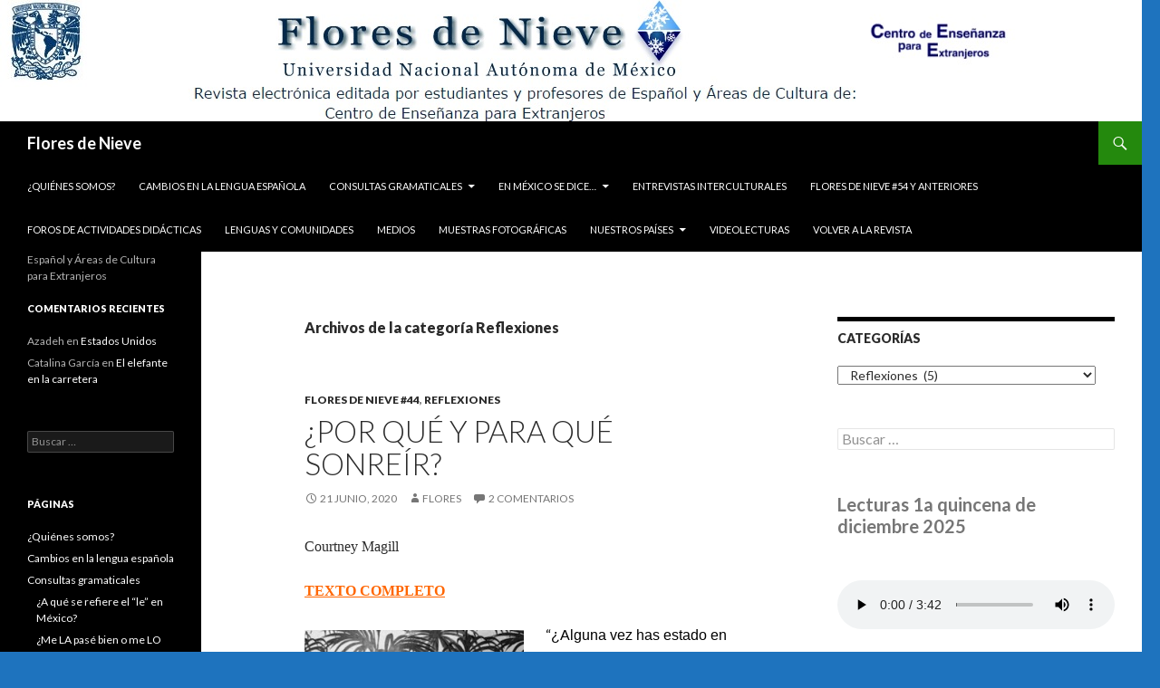

--- FILE ---
content_type: text/html; charset=UTF-8
request_url: https://floresdenieve.cepe.unam.mx/blog/index.php/category/flores-de-nieve-44/reflexiones-flores-de-nieve-44/
body_size: 141463
content:
<!DOCTYPE html>
<!--[if IE 7]>
<html class="ie ie7" lang="es-MX">
<![endif]-->
<!--[if IE 8]>
<html class="ie ie8" lang="es-MX">
<![endif]-->
<!--[if !(IE 7) & !(IE 8)]><!-->
<html lang="es-MX">
<!--<![endif]-->
<head>
	<meta charset="UTF-8">
	<meta name="viewport" content="width=device-width">
	<title>Reflexiones | Flores de Nieve</title>
	<link rel="profile" href="http://gmpg.org/xfn/11">
	<link rel="pingback" href="https://floresdenieve.cepe.unam.mx/blog/xmlrpc.php">
	<!--[if lt IE 9]>
	<script src="https://floresdenieve.cepe.unam.mx/blog/wp-content/themes/twentyfourteen/js/html5.js"></script>
	<![endif]-->
	<meta name='robots' content='max-image-preview:large' />
<link rel='dns-prefetch' href='//fonts.googleapis.com' />
<link rel="alternate" type="application/rss+xml" title="Flores de Nieve &raquo; Feed" href="https://floresdenieve.cepe.unam.mx/blog/index.php/feed/" />
<link rel="alternate" type="application/rss+xml" title="Flores de Nieve &raquo; RSS de los comentarios" href="https://floresdenieve.cepe.unam.mx/blog/index.php/comments/feed/" />
<link rel="alternate" type="application/rss+xml" title="Flores de Nieve &raquo; Reflexiones RSS de la categoría" href="https://floresdenieve.cepe.unam.mx/blog/index.php/category/flores-de-nieve-44/reflexiones-flores-de-nieve-44/feed/" />
<script type="text/javascript">
window._wpemojiSettings = {"baseUrl":"https:\/\/s.w.org\/images\/core\/emoji\/14.0.0\/72x72\/","ext":".png","svgUrl":"https:\/\/s.w.org\/images\/core\/emoji\/14.0.0\/svg\/","svgExt":".svg","source":{"concatemoji":"https:\/\/floresdenieve.cepe.unam.mx\/blog\/wp-includes\/js\/wp-emoji-release.min.js?ver=6.3.7"}};
/*! This file is auto-generated */
!function(i,n){var o,s,e;function c(e){try{var t={supportTests:e,timestamp:(new Date).valueOf()};sessionStorage.setItem(o,JSON.stringify(t))}catch(e){}}function p(e,t,n){e.clearRect(0,0,e.canvas.width,e.canvas.height),e.fillText(t,0,0);var t=new Uint32Array(e.getImageData(0,0,e.canvas.width,e.canvas.height).data),r=(e.clearRect(0,0,e.canvas.width,e.canvas.height),e.fillText(n,0,0),new Uint32Array(e.getImageData(0,0,e.canvas.width,e.canvas.height).data));return t.every(function(e,t){return e===r[t]})}function u(e,t,n){switch(t){case"flag":return n(e,"\ud83c\udff3\ufe0f\u200d\u26a7\ufe0f","\ud83c\udff3\ufe0f\u200b\u26a7\ufe0f")?!1:!n(e,"\ud83c\uddfa\ud83c\uddf3","\ud83c\uddfa\u200b\ud83c\uddf3")&&!n(e,"\ud83c\udff4\udb40\udc67\udb40\udc62\udb40\udc65\udb40\udc6e\udb40\udc67\udb40\udc7f","\ud83c\udff4\u200b\udb40\udc67\u200b\udb40\udc62\u200b\udb40\udc65\u200b\udb40\udc6e\u200b\udb40\udc67\u200b\udb40\udc7f");case"emoji":return!n(e,"\ud83e\udef1\ud83c\udffb\u200d\ud83e\udef2\ud83c\udfff","\ud83e\udef1\ud83c\udffb\u200b\ud83e\udef2\ud83c\udfff")}return!1}function f(e,t,n){var r="undefined"!=typeof WorkerGlobalScope&&self instanceof WorkerGlobalScope?new OffscreenCanvas(300,150):i.createElement("canvas"),a=r.getContext("2d",{willReadFrequently:!0}),o=(a.textBaseline="top",a.font="600 32px Arial",{});return e.forEach(function(e){o[e]=t(a,e,n)}),o}function t(e){var t=i.createElement("script");t.src=e,t.defer=!0,i.head.appendChild(t)}"undefined"!=typeof Promise&&(o="wpEmojiSettingsSupports",s=["flag","emoji"],n.supports={everything:!0,everythingExceptFlag:!0},e=new Promise(function(e){i.addEventListener("DOMContentLoaded",e,{once:!0})}),new Promise(function(t){var n=function(){try{var e=JSON.parse(sessionStorage.getItem(o));if("object"==typeof e&&"number"==typeof e.timestamp&&(new Date).valueOf()<e.timestamp+604800&&"object"==typeof e.supportTests)return e.supportTests}catch(e){}return null}();if(!n){if("undefined"!=typeof Worker&&"undefined"!=typeof OffscreenCanvas&&"undefined"!=typeof URL&&URL.createObjectURL&&"undefined"!=typeof Blob)try{var e="postMessage("+f.toString()+"("+[JSON.stringify(s),u.toString(),p.toString()].join(",")+"));",r=new Blob([e],{type:"text/javascript"}),a=new Worker(URL.createObjectURL(r),{name:"wpTestEmojiSupports"});return void(a.onmessage=function(e){c(n=e.data),a.terminate(),t(n)})}catch(e){}c(n=f(s,u,p))}t(n)}).then(function(e){for(var t in e)n.supports[t]=e[t],n.supports.everything=n.supports.everything&&n.supports[t],"flag"!==t&&(n.supports.everythingExceptFlag=n.supports.everythingExceptFlag&&n.supports[t]);n.supports.everythingExceptFlag=n.supports.everythingExceptFlag&&!n.supports.flag,n.DOMReady=!1,n.readyCallback=function(){n.DOMReady=!0}}).then(function(){return e}).then(function(){var e;n.supports.everything||(n.readyCallback(),(e=n.source||{}).concatemoji?t(e.concatemoji):e.wpemoji&&e.twemoji&&(t(e.twemoji),t(e.wpemoji)))}))}((window,document),window._wpemojiSettings);
</script>
<style type="text/css">
img.wp-smiley,
img.emoji {
	display: inline !important;
	border: none !important;
	box-shadow: none !important;
	height: 1em !important;
	width: 1em !important;
	margin: 0 0.07em !important;
	vertical-align: -0.1em !important;
	background: none !important;
	padding: 0 !important;
}
</style>
	<link rel='stylesheet' id='wp-block-library-css' href='https://floresdenieve.cepe.unam.mx/blog/wp-includes/css/dist/block-library/style.min.css?ver=6.3.7' type='text/css' media='all' />
<style id='classic-theme-styles-inline-css' type='text/css'>
/*! This file is auto-generated */
.wp-block-button__link{color:#fff;background-color:#32373c;border-radius:9999px;box-shadow:none;text-decoration:none;padding:calc(.667em + 2px) calc(1.333em + 2px);font-size:1.125em}.wp-block-file__button{background:#32373c;color:#fff;text-decoration:none}
</style>
<style id='global-styles-inline-css' type='text/css'>
body{--wp--preset--color--black: #000000;--wp--preset--color--cyan-bluish-gray: #abb8c3;--wp--preset--color--white: #ffffff;--wp--preset--color--pale-pink: #f78da7;--wp--preset--color--vivid-red: #cf2e2e;--wp--preset--color--luminous-vivid-orange: #ff6900;--wp--preset--color--luminous-vivid-amber: #fcb900;--wp--preset--color--light-green-cyan: #7bdcb5;--wp--preset--color--vivid-green-cyan: #00d084;--wp--preset--color--pale-cyan-blue: #8ed1fc;--wp--preset--color--vivid-cyan-blue: #0693e3;--wp--preset--color--vivid-purple: #9b51e0;--wp--preset--gradient--vivid-cyan-blue-to-vivid-purple: linear-gradient(135deg,rgba(6,147,227,1) 0%,rgb(155,81,224) 100%);--wp--preset--gradient--light-green-cyan-to-vivid-green-cyan: linear-gradient(135deg,rgb(122,220,180) 0%,rgb(0,208,130) 100%);--wp--preset--gradient--luminous-vivid-amber-to-luminous-vivid-orange: linear-gradient(135deg,rgba(252,185,0,1) 0%,rgba(255,105,0,1) 100%);--wp--preset--gradient--luminous-vivid-orange-to-vivid-red: linear-gradient(135deg,rgba(255,105,0,1) 0%,rgb(207,46,46) 100%);--wp--preset--gradient--very-light-gray-to-cyan-bluish-gray: linear-gradient(135deg,rgb(238,238,238) 0%,rgb(169,184,195) 100%);--wp--preset--gradient--cool-to-warm-spectrum: linear-gradient(135deg,rgb(74,234,220) 0%,rgb(151,120,209) 20%,rgb(207,42,186) 40%,rgb(238,44,130) 60%,rgb(251,105,98) 80%,rgb(254,248,76) 100%);--wp--preset--gradient--blush-light-purple: linear-gradient(135deg,rgb(255,206,236) 0%,rgb(152,150,240) 100%);--wp--preset--gradient--blush-bordeaux: linear-gradient(135deg,rgb(254,205,165) 0%,rgb(254,45,45) 50%,rgb(107,0,62) 100%);--wp--preset--gradient--luminous-dusk: linear-gradient(135deg,rgb(255,203,112) 0%,rgb(199,81,192) 50%,rgb(65,88,208) 100%);--wp--preset--gradient--pale-ocean: linear-gradient(135deg,rgb(255,245,203) 0%,rgb(182,227,212) 50%,rgb(51,167,181) 100%);--wp--preset--gradient--electric-grass: linear-gradient(135deg,rgb(202,248,128) 0%,rgb(113,206,126) 100%);--wp--preset--gradient--midnight: linear-gradient(135deg,rgb(2,3,129) 0%,rgb(40,116,252) 100%);--wp--preset--font-size--small: 13px;--wp--preset--font-size--medium: 20px;--wp--preset--font-size--large: 36px;--wp--preset--font-size--x-large: 42px;--wp--preset--spacing--20: 0.44rem;--wp--preset--spacing--30: 0.67rem;--wp--preset--spacing--40: 1rem;--wp--preset--spacing--50: 1.5rem;--wp--preset--spacing--60: 2.25rem;--wp--preset--spacing--70: 3.38rem;--wp--preset--spacing--80: 5.06rem;--wp--preset--shadow--natural: 6px 6px 9px rgba(0, 0, 0, 0.2);--wp--preset--shadow--deep: 12px 12px 50px rgba(0, 0, 0, 0.4);--wp--preset--shadow--sharp: 6px 6px 0px rgba(0, 0, 0, 0.2);--wp--preset--shadow--outlined: 6px 6px 0px -3px rgba(255, 255, 255, 1), 6px 6px rgba(0, 0, 0, 1);--wp--preset--shadow--crisp: 6px 6px 0px rgba(0, 0, 0, 1);}:where(.is-layout-flex){gap: 0.5em;}:where(.is-layout-grid){gap: 0.5em;}body .is-layout-flow > .alignleft{float: left;margin-inline-start: 0;margin-inline-end: 2em;}body .is-layout-flow > .alignright{float: right;margin-inline-start: 2em;margin-inline-end: 0;}body .is-layout-flow > .aligncenter{margin-left: auto !important;margin-right: auto !important;}body .is-layout-constrained > .alignleft{float: left;margin-inline-start: 0;margin-inline-end: 2em;}body .is-layout-constrained > .alignright{float: right;margin-inline-start: 2em;margin-inline-end: 0;}body .is-layout-constrained > .aligncenter{margin-left: auto !important;margin-right: auto !important;}body .is-layout-constrained > :where(:not(.alignleft):not(.alignright):not(.alignfull)){max-width: var(--wp--style--global--content-size);margin-left: auto !important;margin-right: auto !important;}body .is-layout-constrained > .alignwide{max-width: var(--wp--style--global--wide-size);}body .is-layout-flex{display: flex;}body .is-layout-flex{flex-wrap: wrap;align-items: center;}body .is-layout-flex > *{margin: 0;}body .is-layout-grid{display: grid;}body .is-layout-grid > *{margin: 0;}:where(.wp-block-columns.is-layout-flex){gap: 2em;}:where(.wp-block-columns.is-layout-grid){gap: 2em;}:where(.wp-block-post-template.is-layout-flex){gap: 1.25em;}:where(.wp-block-post-template.is-layout-grid){gap: 1.25em;}.has-black-color{color: var(--wp--preset--color--black) !important;}.has-cyan-bluish-gray-color{color: var(--wp--preset--color--cyan-bluish-gray) !important;}.has-white-color{color: var(--wp--preset--color--white) !important;}.has-pale-pink-color{color: var(--wp--preset--color--pale-pink) !important;}.has-vivid-red-color{color: var(--wp--preset--color--vivid-red) !important;}.has-luminous-vivid-orange-color{color: var(--wp--preset--color--luminous-vivid-orange) !important;}.has-luminous-vivid-amber-color{color: var(--wp--preset--color--luminous-vivid-amber) !important;}.has-light-green-cyan-color{color: var(--wp--preset--color--light-green-cyan) !important;}.has-vivid-green-cyan-color{color: var(--wp--preset--color--vivid-green-cyan) !important;}.has-pale-cyan-blue-color{color: var(--wp--preset--color--pale-cyan-blue) !important;}.has-vivid-cyan-blue-color{color: var(--wp--preset--color--vivid-cyan-blue) !important;}.has-vivid-purple-color{color: var(--wp--preset--color--vivid-purple) !important;}.has-black-background-color{background-color: var(--wp--preset--color--black) !important;}.has-cyan-bluish-gray-background-color{background-color: var(--wp--preset--color--cyan-bluish-gray) !important;}.has-white-background-color{background-color: var(--wp--preset--color--white) !important;}.has-pale-pink-background-color{background-color: var(--wp--preset--color--pale-pink) !important;}.has-vivid-red-background-color{background-color: var(--wp--preset--color--vivid-red) !important;}.has-luminous-vivid-orange-background-color{background-color: var(--wp--preset--color--luminous-vivid-orange) !important;}.has-luminous-vivid-amber-background-color{background-color: var(--wp--preset--color--luminous-vivid-amber) !important;}.has-light-green-cyan-background-color{background-color: var(--wp--preset--color--light-green-cyan) !important;}.has-vivid-green-cyan-background-color{background-color: var(--wp--preset--color--vivid-green-cyan) !important;}.has-pale-cyan-blue-background-color{background-color: var(--wp--preset--color--pale-cyan-blue) !important;}.has-vivid-cyan-blue-background-color{background-color: var(--wp--preset--color--vivid-cyan-blue) !important;}.has-vivid-purple-background-color{background-color: var(--wp--preset--color--vivid-purple) !important;}.has-black-border-color{border-color: var(--wp--preset--color--black) !important;}.has-cyan-bluish-gray-border-color{border-color: var(--wp--preset--color--cyan-bluish-gray) !important;}.has-white-border-color{border-color: var(--wp--preset--color--white) !important;}.has-pale-pink-border-color{border-color: var(--wp--preset--color--pale-pink) !important;}.has-vivid-red-border-color{border-color: var(--wp--preset--color--vivid-red) !important;}.has-luminous-vivid-orange-border-color{border-color: var(--wp--preset--color--luminous-vivid-orange) !important;}.has-luminous-vivid-amber-border-color{border-color: var(--wp--preset--color--luminous-vivid-amber) !important;}.has-light-green-cyan-border-color{border-color: var(--wp--preset--color--light-green-cyan) !important;}.has-vivid-green-cyan-border-color{border-color: var(--wp--preset--color--vivid-green-cyan) !important;}.has-pale-cyan-blue-border-color{border-color: var(--wp--preset--color--pale-cyan-blue) !important;}.has-vivid-cyan-blue-border-color{border-color: var(--wp--preset--color--vivid-cyan-blue) !important;}.has-vivid-purple-border-color{border-color: var(--wp--preset--color--vivid-purple) !important;}.has-vivid-cyan-blue-to-vivid-purple-gradient-background{background: var(--wp--preset--gradient--vivid-cyan-blue-to-vivid-purple) !important;}.has-light-green-cyan-to-vivid-green-cyan-gradient-background{background: var(--wp--preset--gradient--light-green-cyan-to-vivid-green-cyan) !important;}.has-luminous-vivid-amber-to-luminous-vivid-orange-gradient-background{background: var(--wp--preset--gradient--luminous-vivid-amber-to-luminous-vivid-orange) !important;}.has-luminous-vivid-orange-to-vivid-red-gradient-background{background: var(--wp--preset--gradient--luminous-vivid-orange-to-vivid-red) !important;}.has-very-light-gray-to-cyan-bluish-gray-gradient-background{background: var(--wp--preset--gradient--very-light-gray-to-cyan-bluish-gray) !important;}.has-cool-to-warm-spectrum-gradient-background{background: var(--wp--preset--gradient--cool-to-warm-spectrum) !important;}.has-blush-light-purple-gradient-background{background: var(--wp--preset--gradient--blush-light-purple) !important;}.has-blush-bordeaux-gradient-background{background: var(--wp--preset--gradient--blush-bordeaux) !important;}.has-luminous-dusk-gradient-background{background: var(--wp--preset--gradient--luminous-dusk) !important;}.has-pale-ocean-gradient-background{background: var(--wp--preset--gradient--pale-ocean) !important;}.has-electric-grass-gradient-background{background: var(--wp--preset--gradient--electric-grass) !important;}.has-midnight-gradient-background{background: var(--wp--preset--gradient--midnight) !important;}.has-small-font-size{font-size: var(--wp--preset--font-size--small) !important;}.has-medium-font-size{font-size: var(--wp--preset--font-size--medium) !important;}.has-large-font-size{font-size: var(--wp--preset--font-size--large) !important;}.has-x-large-font-size{font-size: var(--wp--preset--font-size--x-large) !important;}
.wp-block-navigation a:where(:not(.wp-element-button)){color: inherit;}
:where(.wp-block-post-template.is-layout-flex){gap: 1.25em;}:where(.wp-block-post-template.is-layout-grid){gap: 1.25em;}
:where(.wp-block-columns.is-layout-flex){gap: 2em;}:where(.wp-block-columns.is-layout-grid){gap: 2em;}
.wp-block-pullquote{font-size: 1.5em;line-height: 1.6;}
</style>
<link rel='stylesheet' id='twentyfourteen-lato-css' href='https://fonts.googleapis.com/css?family=Lato%3A300%2C400%2C700%2C900%2C300italic%2C400italic%2C700italic&#038;subset=latin%2Clatin-ext' type='text/css' media='all' />
<link rel='stylesheet' id='genericons-css' href='https://floresdenieve.cepe.unam.mx/blog/wp-content/themes/twentyfourteen/genericons/genericons.css?ver=3.0.3' type='text/css' media='all' />
<link rel='stylesheet' id='twentyfourteen-style-css' href='https://floresdenieve.cepe.unam.mx/blog/wp-content/themes/twentyfourteen/style.css?ver=6.3.7' type='text/css' media='all' />
<!--[if lt IE 9]>
<link rel='stylesheet' id='twentyfourteen-ie-css' href='https://floresdenieve.cepe.unam.mx/blog/wp-content/themes/twentyfourteen/css/ie.css?ver=20131205' type='text/css' media='all' />
<![endif]-->
<script type='text/javascript' src='https://floresdenieve.cepe.unam.mx/blog/wp-includes/js/jquery/jquery.min.js?ver=3.7.0' id='jquery-core-js'></script>
<script type='text/javascript' src='https://floresdenieve.cepe.unam.mx/blog/wp-includes/js/jquery/jquery-migrate.min.js?ver=3.4.1' id='jquery-migrate-js'></script>
<link rel="https://api.w.org/" href="https://floresdenieve.cepe.unam.mx/blog/index.php/wp-json/" /><link rel="alternate" type="application/json" href="https://floresdenieve.cepe.unam.mx/blog/index.php/wp-json/wp/v2/categories/280" /><link rel="EditURI" type="application/rsd+xml" title="RSD" href="https://floresdenieve.cepe.unam.mx/blog/xmlrpc.php?rsd" />
<meta name="generator" content="WordPress 6.3.7" />
<style type="text/css">.recentcomments a{display:inline !important;padding:0 !important;margin:0 !important;}</style><style type="text/css" id="custom-background-css">
body.custom-background { background-color: #1e73be; }
</style>
	</head>

<body class="archive category category-reflexiones-flores-de-nieve-44 category-280 custom-background group-blog header-image list-view">
<div id="page" class="hfeed site">
		<div id="site-header">
		<a href="https://floresdenieve.cepe.unam.mx/blog/" rel="home">
			<img src="https://floresdenieve.cepe.unam.mx/blog/wp-content/uploads/2018/01/logo-rev.jpg" width="1186" height="134" alt="Flores de Nieve">
		</a>
	</div>
	
	<header id="masthead" class="site-header" role="banner">
		<div class="header-main">
			<h1 class="site-title"><a href="https://floresdenieve.cepe.unam.mx/blog/" rel="home">Flores de Nieve</a></h1>

			<div class="search-toggle">
				<a href="#search-container" class="screen-reader-text" aria-expanded="false" aria-controls="search-container">Buscar</a>
			</div>

			<nav id="primary-navigation" class="site-navigation primary-navigation" role="navigation">
				<button class="menu-toggle">Menú principal</button>
				<a class="screen-reader-text skip-link" href="#content">Ir al contenido</a>
				<div id="primary-menu" class="nav-menu"><ul>
<li class="page_item page-item-7597"><a href="https://floresdenieve.cepe.unam.mx/blog/index.php/quienes-somos/">¿Quiénes somos?</a></li>
<li class="page_item page-item-11476"><a href="https://floresdenieve.cepe.unam.mx/blog/index.php/cambios-en-la-lengua-espanola/">Cambios en la lengua española</a></li>
<li class="page_item page-item-6921 page_item_has_children"><a href="https://floresdenieve.cepe.unam.mx/blog/index.php/consultas-gramaticales-2/">Consultas gramaticales</a>
<ul class='children'>
	<li class="page_item page-item-7146"><a href="https://floresdenieve.cepe.unam.mx/blog/index.php/consultas-gramaticales-2/a-que-se-refiere-el-le-en-mexico/">¿A qué se refiere el “le” en México?</a></li>
	<li class="page_item page-item-7172"><a href="https://floresdenieve.cepe.unam.mx/blog/index.php/consultas-gramaticales-2/me-la-pase-bien-o-me-lo-pase-bien/">¿Me LA pasé bien o me LO pasé bien?</a></li>
	<li class="page_item page-item-7183"><a href="https://floresdenieve.cepe.unam.mx/blog/index.php/consultas-gramaticales-2/mas-consultas-sobre-la-lengua/">&#8230;más consultas sobre la lengua</a></li>
	<li class="page_item page-item-7180"><a href="https://floresdenieve.cepe.unam.mx/blog/index.php/consultas-gramaticales-2/aqui-aca-ahi-alli-alla/">“aquí”, “acá”, “ahí”, “allí”, “allá”</a></li>
	<li class="page_item page-item-7153"><a href="https://floresdenieve.cepe.unam.mx/blog/index.php/consultas-gramaticales-2/al-alza-y-a-la-alza/">Al alza y a la alza</a></li>
	<li class="page_item page-item-7159"><a href="https://floresdenieve.cepe.unam.mx/blog/index.php/consultas-gramaticales-2/el-verbo-de-la-palabra-flor/">El verbo de la palabra flor</a></li>
	<li class="page_item page-item-7167"><a href="https://floresdenieve.cepe.unam.mx/blog/index.php/consultas-gramaticales-2/en-no-tengo-a-quien-recurrir-lleva-acento-quien/">En No tengo a quien recurrir, ¿lleva acento quien?</a></li>
	<li class="page_item page-item-7175"><a href="https://floresdenieve.cepe.unam.mx/blog/index.php/consultas-gramaticales-2/merezco-merezca/">Merezco / merezca</a></li>
</ul>
</li>
<li class="page_item page-item-1590 page_item_has_children"><a href="https://floresdenieve.cepe.unam.mx/blog/index.php/en-mexico-se-dice/">En México se dice&#8230;</a>
<ul class='children'>
	<li class="page_item page-item-1655 page_item_has_children"><a href="https://floresdenieve.cepe.unam.mx/blog/index.php/en-mexico-se-dice/emociones/">Emociones</a>
	<ul class='children'>
		<li class="page_item page-item-1731"><a href="https://floresdenieve.cepe.unam.mx/blog/index.php/en-mexico-se-dice/emociones/buena-onda/">Buena onda</a></li>
		<li class="page_item page-item-1734"><a href="https://floresdenieve.cepe.unam.mx/blog/index.php/en-mexico-se-dice/emociones/chido/">Chido</a></li>
		<li class="page_item page-item-1771"><a href="https://floresdenieve.cepe.unam.mx/blog/index.php/en-mexico-se-dice/emociones/chido-vs-buena-onda/">Chido y buena onda</a></li>
		<li class="page_item page-item-1809"><a href="https://floresdenieve.cepe.unam.mx/blog/index.php/en-mexico-se-dice/emociones/mala-onda/">Mala onda</a></li>
		<li class="page_item page-item-1759"><a href="https://floresdenieve.cepe.unam.mx/blog/index.php/en-mexico-se-dice/emociones/sacarse-de-onda/">Sacarse de onda</a></li>
	</ul>
</li>
	<li class="page_item page-item-1626"><a href="https://floresdenieve.cepe.unam.mx/blog/index.php/en-mexico-se-dice/escuela/">Escuela</a></li>
	<li class="page_item page-item-2209 page_item_has_children"><a href="https://floresdenieve.cepe.unam.mx/blog/index.php/en-mexico-se-dice/expresiones/">Expresiones</a>
	<ul class='children'>
		<li class="page_item page-item-7019"><a href="https://floresdenieve.cepe.unam.mx/blog/index.php/en-mexico-se-dice/expresiones/que-onda/">¿Qué onda?</a></li>
		<li class="page_item page-item-2849"><a href="https://floresdenieve.cepe.unam.mx/blog/index.php/en-mexico-se-dice/expresiones/a-poco/">A poco</a></li>
		<li class="page_item page-item-2841"><a href="https://floresdenieve.cepe.unam.mx/blog/index.php/en-mexico-se-dice/expresiones/andale/">Ándale</a></li>
		<li class="page_item page-item-2852"><a href="https://floresdenieve.cepe.unam.mx/blog/index.php/en-mexico-se-dice/expresiones/buen-provecho/">Buen provecho</a></li>
		<li class="page_item page-item-1598"><a href="https://floresdenieve.cepe.unam.mx/blog/index.php/en-mexico-se-dice/expresiones/echame-una-manita/">Échame una manita</a></li>
		<li class="page_item page-item-3707"><a href="https://floresdenieve.cepe.unam.mx/blog/index.php/en-mexico-se-dice/expresiones/hueva/">Hueva</a></li>
		<li class="page_item page-item-2857"><a href="https://floresdenieve.cepe.unam.mx/blog/index.php/en-mexico-se-dice/expresiones/le-posclitico/">Le posclítico</a></li>
		<li class="page_item page-item-2862"><a href="https://floresdenieve.cepe.unam.mx/blog/index.php/en-mexico-se-dice/expresiones/me-late/">Me late</a></li>
		<li class="page_item page-item-3711"><a href="https://floresdenieve.cepe.unam.mx/blog/index.php/en-mexico-se-dice/expresiones/orale/">Órale</a></li>
	</ul>
</li>
	<li class="page_item page-item-1649 page_item_has_children"><a href="https://floresdenieve.cepe.unam.mx/blog/index.php/en-mexico-se-dice/trabajo/">Trabajo</a>
	<ul class='children'>
		<li class="page_item page-item-1722"><a href="https://floresdenieve.cepe.unam.mx/blog/index.php/en-mexico-se-dice/trabajo/ambulante/">Ambulante</a></li>
		<li class="page_item page-item-1713"><a href="https://floresdenieve.cepe.unam.mx/blog/index.php/en-mexico-se-dice/trabajo/chamba/">Chamba</a></li>
		<li class="page_item page-item-1724"><a href="https://floresdenieve.cepe.unam.mx/blog/index.php/en-mexico-se-dice/trabajo/dinero/">Lana, feria y varo</a></li>
	</ul>
</li>
	<li class="page_item page-item-1696 page_item_has_children"><a href="https://floresdenieve.cepe.unam.mx/blog/index.php/en-mexico-se-dice/vida-social/">Vida social</a>
	<ul class='children'>
		<li class="page_item page-item-1694"><a href="https://floresdenieve.cepe.unam.mx/blog/index.php/en-mexico-se-dice/vida-social/reventon/">Fiestas y cuates</a></li>
	</ul>
</li>
</ul>
</li>
<li class="page_item page-item-10312"><a href="https://floresdenieve.cepe.unam.mx/blog/index.php/entrevistas-interculturales/">Entrevistas interculturales</a></li>
<li class="page_item page-item-99"><a href="https://floresdenieve.cepe.unam.mx/blog/index.php/flores-de-nieve-37/">Flores de Nieve #54 y anteriores</a></li>
<li class="page_item page-item-9454"><a href="https://floresdenieve.cepe.unam.mx/blog/index.php/foro/">FOROS DE ACTIVIDADES DIDÁCTICAS</a></li>
<li class="page_item page-item-10123"><a href="https://floresdenieve.cepe.unam.mx/blog/index.php/lenguas-y-comunidades/">LENGUAS Y COMUNIDADES</a></li>
<li class="page_item page-item-9430"><a href="https://floresdenieve.cepe.unam.mx/blog/index.php/medios/">MEDIOS</a></li>
<li class="page_item page-item-7389"><a href="https://floresdenieve.cepe.unam.mx/blog/index.php/muestras-fotograficas/">Muestras fotográficas</a></li>
<li class="page_item page-item-1157 page_item_has_children"><a href="https://floresdenieve.cepe.unam.mx/blog/index.php/nuestros-paises-2/">Nuestros países</a>
<ul class='children'>
	<li class="page_item page-item-6934 page_item_has_children"><a href="https://floresdenieve.cepe.unam.mx/blog/index.php/nuestros-paises-2/alemania/">Alemania</a>
	<ul class='children'>
		<li class="page_item page-item-7337"><a href="https://floresdenieve.cepe.unam.mx/blog/index.php/nuestros-paises-2/alemania/conozcan-el-oktoberfest/">¡Conozcan el Oktoberfest!</a></li>
		<li class="page_item page-item-7467"><a href="https://floresdenieve.cepe.unam.mx/blog/index.php/nuestros-paises-2/alemania/berlin/">Berlín</a></li>
		<li class="page_item page-item-1436"><a href="https://floresdenieve.cepe.unam.mx/blog/index.php/nuestros-paises-2/alemania/heidelberg/">Heidelberg</a></li>
	</ul>
</li>
	<li class="page_item page-item-9662"><a href="https://floresdenieve.cepe.unam.mx/blog/index.php/nuestros-paises-2/austria/">Austria</a></li>
	<li class="page_item page-item-7326 page_item_has_children"><a href="https://floresdenieve.cepe.unam.mx/blog/index.php/nuestros-paises-2/brasil/">Brasil</a>
	<ul class='children'>
		<li class="page_item page-item-7340"><a href="https://floresdenieve.cepe.unam.mx/blog/index.php/nuestros-paises-2/brasil/la-cocina-tipica-de-brasil/">La cocina típica de Brasil</a></li>
		<li class="page_item page-item-7481"><a href="https://floresdenieve.cepe.unam.mx/blog/index.php/nuestros-paises-2/brasil/sao-paulo/">Sao Paulo</a></li>
	</ul>
</li>
	<li class="page_item page-item-6958 page_item_has_children"><a href="https://floresdenieve.cepe.unam.mx/blog/index.php/nuestros-paises-2/camerun/">Camerún</a>
	<ul class='children'>
		<li class="page_item page-item-1310"><a href="https://floresdenieve.cepe.unam.mx/blog/index.php/nuestros-paises-2/camerun/sobre-bebida-de-camerun/">Sobre bebida de Camerún</a></li>
	</ul>
</li>
	<li class="page_item page-item-9045"><a href="https://floresdenieve.cepe.unam.mx/blog/index.php/nuestros-paises-2/canada/">Canadá</a></li>
	<li class="page_item page-item-1232 page_item_has_children"><a href="https://floresdenieve.cepe.unam.mx/blog/index.php/nuestros-paises-2/china/">China</a>
	<ul class='children'>
		<li class="page_item page-item-1442"><a href="https://floresdenieve.cepe.unam.mx/blog/index.php/nuestros-paises-2/china/deportes-en-china/">Deportes en China</a></li>
		<li class="page_item page-item-1431"><a href="https://floresdenieve.cepe.unam.mx/blog/index.php/nuestros-paises-2/china/opera-de-china/">Ópera de Pekín</a></li>
		<li class="page_item page-item-7344"><a href="https://floresdenieve.cepe.unam.mx/blog/index.php/nuestros-paises-2/china/shenzhen/">ShenZhen</a></li>
		<li class="page_item page-item-7066"><a href="https://floresdenieve.cepe.unam.mx/blog/index.php/nuestros-paises-2/china/sobre-china/">Sobre China</a></li>
	</ul>
</li>
	<li class="page_item page-item-6937 page_item_has_children"><a href="https://floresdenieve.cepe.unam.mx/blog/index.php/nuestros-paises-2/corea/">Corea</a>
	<ul class='children'>
		<li class="page_item page-item-1332"><a href="https://floresdenieve.cepe.unam.mx/blog/index.php/nuestros-paises-2/corea/sobre-kimchi/">Kimchi (platillo)</a></li>
		<li class="page_item page-item-1237"><a href="https://floresdenieve.cepe.unam.mx/blog/index.php/nuestros-paises-2/corea/kyong-ju-corea/">Kyong-ju, Corea</a></li>
		<li class="page_item page-item-1323"><a href="https://floresdenieve.cepe.unam.mx/blog/index.php/nuestros-paises-2/corea/seul/">Seúl</a></li>
	</ul>
</li>
	<li class="page_item page-item-1208"><a href="https://floresdenieve.cepe.unam.mx/blog/index.php/nuestros-paises-2/croacia/">Croacia</a></li>
	<li class="page_item page-item-7328 page_item_has_children"><a href="https://floresdenieve.cepe.unam.mx/blog/index.php/nuestros-paises-2/dinamarca/">Dinamarca</a>
	<ul class='children'>
		<li class="page_item page-item-7349"><a href="https://floresdenieve.cepe.unam.mx/blog/index.php/nuestros-paises-2/dinamarca/randers-dinamarca/">Randers, Dinamarca</a></li>
	</ul>
</li>
	<li class="page_item page-item-6929 page_item_has_children"><a href="https://floresdenieve.cepe.unam.mx/blog/index.php/nuestros-paises-2/estados-unidos/">Estados Unidos</a>
	<ul class='children'>
		<li class="page_item page-item-7361"><a href="https://floresdenieve.cepe.unam.mx/blog/index.php/nuestros-paises-2/estados-unidos/chicago/">Chicago</a></li>
		<li class="page_item page-item-1341"><a href="https://floresdenieve.cepe.unam.mx/blog/index.php/nuestros-paises-2/estados-unidos/1341-2/">Comida supersize</a></li>
		<li class="page_item page-item-7473"><a href="https://floresdenieve.cepe.unam.mx/blog/index.php/nuestros-paises-2/estados-unidos/estados-unidos/">Estados Unidos</a></li>
		<li class="page_item page-item-1319"><a href="https://floresdenieve.cepe.unam.mx/blog/index.php/nuestros-paises-2/estados-unidos/new-york/">New York</a></li>
		<li class="page_item page-item-7353"><a href="https://floresdenieve.cepe.unam.mx/blog/index.php/nuestros-paises-2/estados-unidos/nueva-orleans/">Nueva Orleans</a></li>
		<li class="page_item page-item-1336"><a href="https://floresdenieve.cepe.unam.mx/blog/index.php/nuestros-paises-2/estados-unidos/san-diego/">San Diego</a></li>
		<li class="page_item page-item-1345"><a href="https://floresdenieve.cepe.unam.mx/blog/index.php/nuestros-paises-2/estados-unidos/sobre-el-pais/">Sobre el país</a></li>
	</ul>
</li>
	<li class="page_item page-item-1214"><a href="https://floresdenieve.cepe.unam.mx/blog/index.php/nuestros-paises-2/francia/">Francia</a></li>
	<li class="page_item page-item-6955 page_item_has_children"><a href="https://floresdenieve.cepe.unam.mx/blog/index.php/nuestros-paises-2/haiti/">Haití</a>
	<ul class='children'>
		<li class="page_item page-item-1448"><a href="https://floresdenieve.cepe.unam.mx/blog/index.php/nuestros-paises-2/haiti/labadi/">Labadi</a></li>
	</ul>
</li>
	<li class="page_item page-item-7330"><a href="https://floresdenieve.cepe.unam.mx/blog/index.php/nuestros-paises-2/inglaterra/">Inglaterra</a></li>
	<li class="page_item page-item-7876 page_item_has_children"><a href="https://floresdenieve.cepe.unam.mx/blog/index.php/nuestros-paises-2/iran/">Irán</a>
	<ul class='children'>
		<li class="page_item page-item-7429"><a href="https://floresdenieve.cepe.unam.mx/blog/index.php/nuestros-paises-2/iran/teheran/">Teherán</a></li>
	</ul>
</li>
	<li class="page_item page-item-7462 page_item_has_children"><a href="https://floresdenieve.cepe.unam.mx/blog/index.php/nuestros-paises-2/italia/">Italia</a>
	<ul class='children'>
		<li class="page_item page-item-7459"><a href="https://floresdenieve.cepe.unam.mx/blog/index.php/nuestros-paises-2/italia/torino/">Torino</a></li>
	</ul>
</li>
	<li class="page_item page-item-6942 page_item_has_children"><a href="https://floresdenieve.cepe.unam.mx/blog/index.php/nuestros-paises-2/japon/">Japón</a>
	<ul class='children'>
		<li class="page_item page-item-7448"><a href="https://floresdenieve.cepe.unam.mx/blog/index.php/nuestros-paises-2/japon/hokkaido/">Hokkaido</a></li>
		<li class="page_item page-item-1202"><a href="https://floresdenieve.cepe.unam.mx/blog/index.php/nuestros-paises-2/japon/okinawa-japon/">Okinawa</a></li>
		<li class="page_item page-item-1302"><a href="https://floresdenieve.cepe.unam.mx/blog/index.php/nuestros-paises-2/japon/saitama/">Saitama</a></li>
		<li class="page_item page-item-1166"><a href="https://floresdenieve.cepe.unam.mx/blog/index.php/nuestros-paises-2/japon/sobre-japon/">Sobre Japón</a></li>
		<li class="page_item page-item-7356"><a href="https://floresdenieve.cepe.unam.mx/blog/index.php/nuestros-paises-2/japon/sobre-la-isla-de-mi-mama/">Sobre la isla de mi mamá</a></li>
		<li class="page_item page-item-7442"><a href="https://floresdenieve.cepe.unam.mx/blog/index.php/nuestros-paises-2/japon/tokyo/">Tokyo</a></li>
	</ul>
</li>
	<li class="page_item page-item-7366 page_item_has_children"><a href="https://floresdenieve.cepe.unam.mx/blog/index.php/nuestros-paises-2/mexico/">México</a>
	<ul class='children'>
		<li class="page_item page-item-7364"><a href="https://floresdenieve.cepe.unam.mx/blog/index.php/nuestros-paises-2/mexico/golf-en-mexico/">Golf en México</a></li>
	</ul>
</li>
	<li class="page_item page-item-7438 page_item_has_children"><a href="https://floresdenieve.cepe.unam.mx/blog/index.php/nuestros-paises-2/rusia/">Rusia</a>
	<ul class='children'>
		<li class="page_item page-item-7434"><a href="https://floresdenieve.cepe.unam.mx/blog/index.php/nuestros-paises-2/rusia/san-petersburgo/">San Petersburgo</a></li>
	</ul>
</li>
	<li class="page_item page-item-6949 page_item_has_children"><a href="https://floresdenieve.cepe.unam.mx/blog/index.php/nuestros-paises-2/suiza/">Suiza</a>
	<ul class='children'>
		<li class="page_item page-item-1225"><a href="https://floresdenieve.cepe.unam.mx/blog/index.php/nuestros-paises-2/suiza/lucerna-suiza/">Lucerna</a></li>
		<li class="page_item page-item-1313"><a href="https://floresdenieve.cepe.unam.mx/blog/index.php/nuestros-paises-2/suiza/sobre-suiza/">Sobre Suiza</a></li>
	</ul>
</li>
</ul>
</li>
<li class="page_item page-item-11995"><a href="https://floresdenieve.cepe.unam.mx/blog/index.php/videolecturas/">Videolecturas</a></li>
<li class="page_item page-item-8500"><a href="https://floresdenieve.cepe.unam.mx/blog/index.php/volver-a-la-revista/">Volver a la revista</a></li>
</ul></div>
			</nav>
		</div>

		<div id="search-container" class="search-box-wrapper hide">
			<div class="search-box">
				<form role="search" method="get" class="search-form" action="https://floresdenieve.cepe.unam.mx/blog/">
				<label>
					<span class="screen-reader-text">Buscar:</span>
					<input type="search" class="search-field" placeholder="Buscar &hellip;" value="" name="s" />
				</label>
				<input type="submit" class="search-submit" value="Buscar" />
			</form>			</div>
		</div>
	</header><!-- #masthead -->

	<div id="main" class="site-main">

	<section id="primary" class="content-area">
		<div id="content" class="site-content" role="main">

			
			<header class="archive-header">
				<h1 class="archive-title">Archivos de la categoría Reflexiones</h1>

							</header><!-- .archive-header -->

			
<article id="post-9021" class="post-9021 post type-post status-publish format-standard hentry category-flores-de-nieve-44 category-reflexiones-flores-de-nieve-44 tag-courtney-magill">
	
	<header class="entry-header">
				<div class="entry-meta">
			<span class="cat-links"><a href="https://floresdenieve.cepe.unam.mx/blog/index.php/category/flores-de-nieve-44/" rel="category tag">Flores de Nieve #44</a>, <a href="https://floresdenieve.cepe.unam.mx/blog/index.php/category/flores-de-nieve-44/reflexiones-flores-de-nieve-44/" rel="category tag">Reflexiones</a></span>
		</div>
		<h1 class="entry-title"><a href="https://floresdenieve.cepe.unam.mx/blog/index.php/2020/06/21/por-que-y-para-que-sonreir/" rel="bookmark">¿Por qué y para qué sonreír?</a></h1>
		<div class="entry-meta">
			<span class="entry-date"><a href="https://floresdenieve.cepe.unam.mx/blog/index.php/2020/06/21/por-que-y-para-que-sonreir/" rel="bookmark"><time class="entry-date" datetime="2020-06-21T15:35:39-06:00">21 junio, 2020</time></a></span> <span class="byline"><span class="author vcard"><a class="url fn n" href="https://floresdenieve.cepe.unam.mx/blog/index.php/author/flores/" rel="author">flores</a></span></span>			<span class="comments-link"><a href="https://floresdenieve.cepe.unam.mx/blog/index.php/2020/06/21/por-que-y-para-que-sonreir/#comments">2 comentarios</a></span>
					</div><!-- .entry-meta -->
	</header><!-- .entry-header -->

		<div class="entry-content">
		<p align="justify"><span style="font-size: medium;"><span style="font-family: Trebuchet MS, sans-serif;"><span style="font-family: Trebuchet MS, serif;"><span lang="es-CO">Courtney Magill</span></span></span></span></p>
<p lang="es-CO" align="justify"><strong><span style="color: #ff6600;"><a style="color: #ff6600;" href="https://floresdenieve.cepe.unam.mx/articulo.php?id_art=927&amp;id_numero=44" target="_blank" rel="noopener"><span style="font-size: medium;"><span style="font-family: Trebuchet MS, serif;">TEXTO COMPLETO</span></span></a></span></strong></p>
<p class="western"><span style="color: #000000;"><a href="http://www.floresdenieve.cepe.unam.mx/blog/wp-content/uploads/2020/06/cepe-courtney-verano-2020.jpg"><img decoding="async" class="alignleft  wp-image-9022" src="http://www.floresdenieve.cepe.unam.mx/blog/wp-content/uploads/2020/06/cepe-courtney-verano-2020.jpg" alt="" width="242" height="162" srcset="https://floresdenieve.cepe.unam.mx/blog/wp-content/uploads/2020/06/cepe-courtney-verano-2020.jpg 350w, https://floresdenieve.cepe.unam.mx/blog/wp-content/uploads/2020/06/cepe-courtney-verano-2020-300x201.jpg 300w" sizes="(max-width: 242px) 100vw, 242px" /></a>“</span><span style="color: #000000;"><span style="font-family: Trebuchet MS, sans-serif;"><span style="font-size: medium;"><span lang="es-MX">¿Alguna vez has estado en un restaurante y un mesero fuerza una sonrisa?</span></span></span></span><span style="color: #000000;"><span style="font-family: Trebuchet MS, serif;"><span style="font-size: medium;"><span lang="es-CO">” Courtney, de Estados Unidos, lanza esta pregunta para reflexionar sobre la sinceridad de las sonrisas que podemos encontrar en distintos lugares. </span></span></span></span></p>
	</div><!-- .entry-content -->
	
	<footer class="entry-meta"><span class="tag-links"><a href="https://floresdenieve.cepe.unam.mx/blog/index.php/tag/courtney-magill/" rel="tag">Courtney Magill</a></span></footer></article><!-- #post-## -->

<article id="post-8967" class="post-8967 post type-post status-publish format-standard hentry category-flores-de-nieve-44 category-reflexiones-flores-de-nieve-44 tag-covid-19 tag-olivia-erickson">
	
	<header class="entry-header">
				<div class="entry-meta">
			<span class="cat-links"><a href="https://floresdenieve.cepe.unam.mx/blog/index.php/category/flores-de-nieve-44/" rel="category tag">Flores de Nieve #44</a>, <a href="https://floresdenieve.cepe.unam.mx/blog/index.php/category/flores-de-nieve-44/reflexiones-flores-de-nieve-44/" rel="category tag">Reflexiones</a></span>
		</div>
		<h1 class="entry-title"><a href="https://floresdenieve.cepe.unam.mx/blog/index.php/2020/06/01/cronica-de-cuarentena/" rel="bookmark">Crónica de la cuarentena</a></h1>
		<div class="entry-meta">
			<span class="entry-date"><a href="https://floresdenieve.cepe.unam.mx/blog/index.php/2020/06/01/cronica-de-cuarentena/" rel="bookmark"><time class="entry-date" datetime="2020-06-01T23:04:48-06:00">1 junio, 2020</time></a></span> <span class="byline"><span class="author vcard"><a class="url fn n" href="https://floresdenieve.cepe.unam.mx/blog/index.php/author/flores/" rel="author">flores</a></span></span>			<span class="comments-link"><a href="https://floresdenieve.cepe.unam.mx/blog/index.php/2020/06/01/cronica-de-cuarentena/#respond">Dejar un comentario</a></span>
					</div><!-- .entry-meta -->
	</header><!-- .entry-header -->

		<div class="entry-content">
		<p class="western"><span style="font-family: Trebuchet MS, sans-serif;">Olivia Erickson</span></p>
<p class="western"><a href="https://floresdenieve.cepe.unam.mx/articulo.php?id_art=915" target="_blank" rel="noopener"><strong><span style="color: #ff6600;"><span style="font-family: Trebuchet MS, sans-serif;"><span lang="es-CO">TEXTO COMPLETO</span></span></span></strong></a></p>
<p class="western"><span style="font-family: Trebuchet MS, sans-serif;"><a href="http://www.floresdenieve.cepe.unam.mx/blog/wp-content/uploads/2020/06/cepe-olivia-verano-2020.jpg"><img decoding="async" class="alignleft wp-image-8975" src="http://www.floresdenieve.cepe.unam.mx/blog/wp-content/uploads/2020/06/cepe-olivia-verano-2020.jpg" alt="" width="136" height="171" srcset="https://floresdenieve.cepe.unam.mx/blog/wp-content/uploads/2020/06/cepe-olivia-verano-2020.jpg 350w, https://floresdenieve.cepe.unam.mx/blog/wp-content/uploads/2020/06/cepe-olivia-verano-2020-238x300.jpg 238w" sizes="(max-width: 136px) 100vw, 136px" /></a>Olivia, de Estados Unidos, regresó a la casa en la que pasó su infancia para pasar ella sola el confinamiento sanitario que aún se vive en muchos países. Todo le <span style="color: #000000;"><span style="font-size: medium;"><span lang="es-MX">era </span></span></span>familiar, pero al mismo tiempo ajeno. Y tú, ¿dónde has estado en estos días?</span></p>
	</div><!-- .entry-content -->
	
	<footer class="entry-meta"><span class="tag-links"><a href="https://floresdenieve.cepe.unam.mx/blog/index.php/tag/covid-19/" rel="tag">COVID-19</a><a href="https://floresdenieve.cepe.unam.mx/blog/index.php/tag/olivia-erickson/" rel="tag">Olivia Erickson</a></span></footer></article><!-- #post-## -->

<article id="post-8961" class="post-8961 post type-post status-publish format-standard hentry category-flores-de-nieve-44 category-reflexiones-flores-de-nieve-44 tag-covid-19 tag-eliff-lara tag-toc">
	
	<header class="entry-header">
				<div class="entry-meta">
			<span class="cat-links"><a href="https://floresdenieve.cepe.unam.mx/blog/index.php/category/flores-de-nieve-44/" rel="category tag">Flores de Nieve #44</a>, <a href="https://floresdenieve.cepe.unam.mx/blog/index.php/category/flores-de-nieve-44/reflexiones-flores-de-nieve-44/" rel="category tag">Reflexiones</a></span>
		</div>
		<h1 class="entry-title"><a href="https://floresdenieve.cepe.unam.mx/blog/index.php/2020/06/01/cabeza-en-confinamiento/" rel="bookmark">Cabeza en confinamiento</a></h1>
		<div class="entry-meta">
			<span class="entry-date"><a href="https://floresdenieve.cepe.unam.mx/blog/index.php/2020/06/01/cabeza-en-confinamiento/" rel="bookmark"><time class="entry-date" datetime="2020-06-01T22:54:18-06:00">1 junio, 2020</time></a></span> <span class="byline"><span class="author vcard"><a class="url fn n" href="https://floresdenieve.cepe.unam.mx/blog/index.php/author/flores/" rel="author">flores</a></span></span>			<span class="comments-link"><a href="https://floresdenieve.cepe.unam.mx/blog/index.php/2020/06/01/cabeza-en-confinamiento/#respond">Dejar un comentario</a></span>
					</div><!-- .entry-meta -->
	</header><!-- .entry-header -->

		<div class="entry-content">
		<p class="western"><span style="font-family: Trebuchet MS, sans-serif;">Eliff Lara</span></p>
<p class="western"><a href="https://floresdenieve.cepe.unam.mx/articulo.php?id_art=919&amp;id_numero=44" target="_blank" rel="noopener"><span style="font-family: Trebuchet MS, serif;"><span lang="es-CO"><strong><span style="color: #ff6600;">TEXTO COMPLETO</span></strong></span></span></a></p>
<p class="western"><span style="font-family: Trebuchet MS, serif;"><span lang="es-CO"> <a href="http://www.floresdenieve.cepe.unam.mx/blog/wp-content/uploads/2020/06/eliff-verano-2020.jpg"><img decoding="async" class="alignleft wp-image-8965" src="http://www.floresdenieve.cepe.unam.mx/blog/wp-content/uploads/2020/06/eliff-verano-2020.jpg" alt="" width="320" height="135" srcset="https://floresdenieve.cepe.unam.mx/blog/wp-content/uploads/2020/06/eliff-verano-2020.jpg 3024w, https://floresdenieve.cepe.unam.mx/blog/wp-content/uploads/2020/06/eliff-verano-2020-300x127.jpg 300w, https://floresdenieve.cepe.unam.mx/blog/wp-content/uploads/2020/06/eliff-verano-2020-768x325.jpg 768w, https://floresdenieve.cepe.unam.mx/blog/wp-content/uploads/2020/06/eliff-verano-2020-1024x433.jpg 1024w" sizes="(max-width: 320px) 100vw, 320px" /></a>Los transtornos obsesivos compulsivos (TOC) pueden adquirir otra dimensión durante el confinamiento sanitario impuesto por la pandemia global. El profesor Eliff </span></span><span style="color: #000000;"><span style="font-family: Trebuchet MS, serif;"><span style="font-size: medium;"><span lang="es-CO">comparte un poco sobre cómo es vivir el día a día con esta condición en los tiempos actuales.</span></span></span></span></p>
	</div><!-- .entry-content -->
	
	<footer class="entry-meta"><span class="tag-links"><a href="https://floresdenieve.cepe.unam.mx/blog/index.php/tag/covid-19/" rel="tag">COVID-19</a><a href="https://floresdenieve.cepe.unam.mx/blog/index.php/tag/eliff-lara/" rel="tag">Eliff Lara</a><a href="https://floresdenieve.cepe.unam.mx/blog/index.php/tag/toc/" rel="tag">TOC</a></span></footer></article><!-- #post-## -->

<article id="post-8871" class="post-8871 post type-post status-publish format-standard hentry category-flores-de-nieve-44 category-reflexiones-flores-de-nieve-44 tag-pierrick-jacquet tag-ritos-funerarios-en-francia">
	
	<header class="entry-header">
				<div class="entry-meta">
			<span class="cat-links"><a href="https://floresdenieve.cepe.unam.mx/blog/index.php/category/flores-de-nieve-44/" rel="category tag">Flores de Nieve #44</a>, <a href="https://floresdenieve.cepe.unam.mx/blog/index.php/category/flores-de-nieve-44/reflexiones-flores-de-nieve-44/" rel="category tag">Reflexiones</a></span>
		</div>
		<h1 class="entry-title"><a href="https://floresdenieve.cepe.unam.mx/blog/index.php/2020/05/27/el-ritual-funerario-en-francia/" rel="bookmark">El ritual funerario en Francia</a></h1>
		<div class="entry-meta">
			<span class="entry-date"><a href="https://floresdenieve.cepe.unam.mx/blog/index.php/2020/05/27/el-ritual-funerario-en-francia/" rel="bookmark"><time class="entry-date" datetime="2020-05-27T01:16:17-06:00">27 mayo, 2020</time></a></span> <span class="byline"><span class="author vcard"><a class="url fn n" href="https://floresdenieve.cepe.unam.mx/blog/index.php/author/flores/" rel="author">flores</a></span></span>			<span class="comments-link"><a href="https://floresdenieve.cepe.unam.mx/blog/index.php/2020/05/27/el-ritual-funerario-en-francia/#respond">Dejar un comentario</a></span>
					</div><!-- .entry-meta -->
	</header><!-- .entry-header -->

		<div class="entry-content">
		<p class="western"><span style="font-family: Trebuchet MS, serif;"><span lang="es-CO">Pierrick Jacquet</span></span></p>
<p class="western"><span style="color: #ff6600;"><a style="color: #ff6600;" href="https://floresdenieve.cepe.unam.mx/articulo.php?id_art=908&amp;id_numero=44" target="_blank" rel="noopener"><span style="font-family: Trebuchet MS, serif;"><span lang="es-CO"><strong><span style="color: #ff6600;">TEXTO COMPLETO</span></strong></span></span></a></span></p>
<p class="western"><a href="http://www.floresdenieve.cepe.unam.mx/blog/wp-content/uploads/2020/05/cepe-pierrick-verano-2020.jpg"><img decoding="async" loading="lazy" class="alignleft  wp-image-8872" src="http://www.floresdenieve.cepe.unam.mx/blog/wp-content/uploads/2020/05/cepe-pierrick-verano-2020.jpg" alt="" width="165" height="220" srcset="https://floresdenieve.cepe.unam.mx/blog/wp-content/uploads/2020/05/cepe-pierrick-verano-2020.jpg 350w, https://floresdenieve.cepe.unam.mx/blog/wp-content/uploads/2020/05/cepe-pierrick-verano-2020-225x300.jpg 225w" sizes="(max-width: 165px) 100vw, 165px" /></a>“<span style="font-family: Trebuchet MS, serif;"><span lang="es-CO">No es fácil platicar del final de la vida</span></span><span style="font-family: Trebuchet MS, serif;"><span lang="es-CO">”, dice Pierrick, de Francia. Reconoce vivir en una sociedad multicultural, donde confluyen diferentes prácticas para expresar el último adiós. ¿Qué ritos practican en tu país para despedir a un ser querido?</span></span></p>
	</div><!-- .entry-content -->
	
	<footer class="entry-meta"><span class="tag-links"><a href="https://floresdenieve.cepe.unam.mx/blog/index.php/tag/pierrick-jacquet/" rel="tag">Pierrick Jacquet</a><a href="https://floresdenieve.cepe.unam.mx/blog/index.php/tag/ritos-funerarios-en-francia/" rel="tag">ritos funerarios en Francia</a></span></footer></article><!-- #post-## -->

<article id="post-8869" class="post-8869 post type-post status-publish format-standard hentry category-flores-de-nieve-44 category-reflexiones-flores-de-nieve-44 tag-coronavirus tag-covid-19 tag-virginia-laver">
	
	<header class="entry-header">
				<div class="entry-meta">
			<span class="cat-links"><a href="https://floresdenieve.cepe.unam.mx/blog/index.php/category/flores-de-nieve-44/" rel="category tag">Flores de Nieve #44</a>, <a href="https://floresdenieve.cepe.unam.mx/blog/index.php/category/flores-de-nieve-44/reflexiones-flores-de-nieve-44/" rel="category tag">Reflexiones</a></span>
		</div>
		<h1 class="entry-title"><a href="https://floresdenieve.cepe.unam.mx/blog/index.php/2020/05/27/la-vida-durante-una-pandemia-global/" rel="bookmark">La vida durante una pandemia global</a></h1>
		<div class="entry-meta">
			<span class="entry-date"><a href="https://floresdenieve.cepe.unam.mx/blog/index.php/2020/05/27/la-vida-durante-una-pandemia-global/" rel="bookmark"><time class="entry-date" datetime="2020-05-27T01:10:44-06:00">27 mayo, 2020</time></a></span> <span class="byline"><span class="author vcard"><a class="url fn n" href="https://floresdenieve.cepe.unam.mx/blog/index.php/author/flores/" rel="author">flores</a></span></span>			<span class="comments-link"><a href="https://floresdenieve.cepe.unam.mx/blog/index.php/2020/05/27/la-vida-durante-una-pandemia-global/#comments">1 comentario</a></span>
					</div><!-- .entry-meta -->
	</header><!-- .entry-header -->

		<div class="entry-content">
		<p class="western">Virginia Laver</p>
<p class="western"><strong><span style="color: #ff6600;"><a style="color: #ff6600;" href="https://floresdenieve.cepe.unam.mx/articulo.php?id_art=912&amp;id_numero=44" target="_blank" rel="noopener"><span style="font-family: Trebuchet MS, serif;"><span lang="es-CO">TEXTO COMPLETO</span></span></a></span></strong></p>
<p class="western"><span style="font-family: Trebuchet MS, serif;"><span lang="es-CO"><a href="http://www.floresdenieve.cepe.unam.mx/blog/wp-content/uploads/2020/05/virginia.jpg"><img decoding="async" loading="lazy" class="alignleft  wp-image-8875" src="http://www.floresdenieve.cepe.unam.mx/blog/wp-content/uploads/2020/05/virginia.jpg" alt="" width="216" height="162" srcset="https://floresdenieve.cepe.unam.mx/blog/wp-content/uploads/2020/05/virginia.jpg 1600w, https://floresdenieve.cepe.unam.mx/blog/wp-content/uploads/2020/05/virginia-300x225.jpg 300w, https://floresdenieve.cepe.unam.mx/blog/wp-content/uploads/2020/05/virginia-768x576.jpg 768w, https://floresdenieve.cepe.unam.mx/blog/wp-content/uploads/2020/05/virginia-1024x768.jpg 1024w" sizes="(max-width: 216px) 100vw, 216px" /></a>La contingencia sanitaria que </span></span><span style="color: #000000;"><span style="font-family: Trebuchet MS, serif;"><span style="font-size: medium;"><span lang="es-CO">ha afectado a prácticamente todo el mundo, se ve reflejada en nuestras vidas en muchos sentidos. Virginia, de Australia, comparte algunas medidas que le han ayudado a sobrellevar esta situación lejos de su país. </span></span></span></span></p>
	</div><!-- .entry-content -->
	
	<footer class="entry-meta"><span class="tag-links"><a href="https://floresdenieve.cepe.unam.mx/blog/index.php/tag/coronavirus/" rel="tag">Coronavirus</a><a href="https://floresdenieve.cepe.unam.mx/blog/index.php/tag/covid-19/" rel="tag">COVID-19</a><a href="https://floresdenieve.cepe.unam.mx/blog/index.php/tag/virginia-laver/" rel="tag">Virginia Laver</a></span></footer></article><!-- #post-## -->
		</div><!-- #content -->
	</section><!-- #primary -->

<div id="content-sidebar" class="content-sidebar widget-area" role="complementary">
	<aside id="categories-3" class="widget widget_categories"><h1 class="widget-title">Categorías</h1><form action="https://floresdenieve.cepe.unam.mx/blog" method="get"><label class="screen-reader-text" for="cat">Categorías</label><select  name='cat' id='cat' class='postform'>
	<option value='-1'>Elegir categoría</option>
	<option class="level-0" value="424">Actividades&nbsp;&nbsp;(4)</option>
	<option class="level-0" value="480">COVID&nbsp;&nbsp;(1)</option>
	<option class="level-0" value="50">Flores de Nieve #38&nbsp;&nbsp;(43)</option>
	<option class="level-1" value="51">&nbsp;&nbsp;&nbsp;Alimentos y bebidas&nbsp;&nbsp;(2)</option>
	<option class="level-1" value="54">&nbsp;&nbsp;&nbsp;Cine y televisión&nbsp;&nbsp;(2)</option>
	<option class="level-1" value="57">&nbsp;&nbsp;&nbsp;Crónicas, cuentos y anécdotas&nbsp;&nbsp;(14)</option>
	<option class="level-1" value="53">&nbsp;&nbsp;&nbsp;Experiencias laborales&nbsp;&nbsp;(1)</option>
	<option class="level-1" value="88">&nbsp;&nbsp;&nbsp;Historia&nbsp;&nbsp;(1)</option>
	<option class="level-1" value="58">&nbsp;&nbsp;&nbsp;Literatura&nbsp;&nbsp;(2)</option>
	<option class="level-1" value="52">&nbsp;&nbsp;&nbsp;Para aprender y enseñar español&nbsp;&nbsp;(4)</option>
	<option class="level-1" value="56">&nbsp;&nbsp;&nbsp;Sociedades y culturas&nbsp;&nbsp;(8)</option>
	<option class="level-1" value="55">&nbsp;&nbsp;&nbsp;Viajes y países&nbsp;&nbsp;(8)</option>
	<option class="level-0" value="99">Flores de Nieve #39&nbsp;&nbsp;(27)</option>
	<option class="level-1" value="106">&nbsp;&nbsp;&nbsp;Anécdotas, crónicas y poemas&nbsp;&nbsp;(4)</option>
	<option class="level-1" value="100">&nbsp;&nbsp;&nbsp;Bebidas y Alimentos&nbsp;&nbsp;(1)</option>
	<option class="level-1" value="101">&nbsp;&nbsp;&nbsp;Cine y arte&nbsp;&nbsp;(2)</option>
	<option class="level-1" value="103">&nbsp;&nbsp;&nbsp;Música y baile&nbsp;&nbsp;(3)</option>
	<option class="level-1" value="104">&nbsp;&nbsp;&nbsp;Reflexiones&nbsp;&nbsp;(4)</option>
	<option class="level-1" value="102">&nbsp;&nbsp;&nbsp;Sociedades y costumbres&nbsp;&nbsp;(4)</option>
	<option class="level-1" value="105">&nbsp;&nbsp;&nbsp;Viajes y países&nbsp;&nbsp;(8)</option>
	<option class="level-0" value="134">Flores de Nieve #40&nbsp;&nbsp;(31)</option>
	<option class="level-1" value="135">&nbsp;&nbsp;&nbsp;Anécdotas, cuentos y creaciones&nbsp;&nbsp;(10)</option>
	<option class="level-1" value="139">&nbsp;&nbsp;&nbsp;Bebidas y alimentos&nbsp;&nbsp;(4)</option>
	<option class="level-1" value="137">&nbsp;&nbsp;&nbsp;Inventos&nbsp;&nbsp;(8)</option>
	<option class="level-1" value="136">&nbsp;&nbsp;&nbsp;Reflexiones&nbsp;&nbsp;(1)</option>
	<option class="level-1" value="138">&nbsp;&nbsp;&nbsp;Sociedades y costumbres&nbsp;&nbsp;(6)</option>
	<option class="level-1" value="157">&nbsp;&nbsp;&nbsp;Viajes y países&nbsp;&nbsp;(2)</option>
	<option class="level-0" value="171">Flores de Nieve #41&nbsp;&nbsp;(39)</option>
	<option class="level-1" value="178">&nbsp;&nbsp;&nbsp;Anécdotas, cuentos y creaciones&nbsp;&nbsp;(5)</option>
	<option class="level-1" value="175">&nbsp;&nbsp;&nbsp;Bebidas y Alimentos&nbsp;&nbsp;(3)</option>
	<option class="level-1" value="174">&nbsp;&nbsp;&nbsp;Ciencia y Tecnología&nbsp;&nbsp;(2)</option>
	<option class="level-1" value="179">&nbsp;&nbsp;&nbsp;Cine y televisión&nbsp;&nbsp;(7)</option>
	<option class="level-1" value="180">&nbsp;&nbsp;&nbsp;Historias&nbsp;&nbsp;(2)</option>
	<option class="level-1" value="203">&nbsp;&nbsp;&nbsp;Inventos&nbsp;&nbsp;(3)</option>
	<option class="level-1" value="176">&nbsp;&nbsp;&nbsp;Personajes&nbsp;&nbsp;(5)</option>
	<option class="level-1" value="177">&nbsp;&nbsp;&nbsp;Reflexiones&nbsp;&nbsp;(3)</option>
	<option class="level-1" value="173">&nbsp;&nbsp;&nbsp;Sociedades, fiestas y costumbres&nbsp;&nbsp;(6)</option>
	<option class="level-1" value="172">&nbsp;&nbsp;&nbsp;Viajes y países&nbsp;&nbsp;(3)</option>
	<option class="level-0" value="212">Flores de Nieve #42&nbsp;&nbsp;(40)</option>
	<option class="level-1" value="216">&nbsp;&nbsp;&nbsp;Anécdotas, creaciones y cuentos&nbsp;&nbsp;(6)</option>
	<option class="level-1" value="220">&nbsp;&nbsp;&nbsp;Bebidas y alimentos&nbsp;&nbsp;(1)</option>
	<option class="level-1" value="218">&nbsp;&nbsp;&nbsp;Cine&nbsp;&nbsp;(1)</option>
	<option class="level-1" value="217">&nbsp;&nbsp;&nbsp;Diálogos&nbsp;&nbsp;(2)</option>
	<option class="level-1" value="213">&nbsp;&nbsp;&nbsp;Fiestas y celebraciones&nbsp;&nbsp;(9)</option>
	<option class="level-1" value="219">&nbsp;&nbsp;&nbsp;Para Enseñar y Aprender Español&nbsp;&nbsp;(2)</option>
	<option class="level-1" value="215">&nbsp;&nbsp;&nbsp;Sociedades y costumbres&nbsp;&nbsp;(2)</option>
	<option class="level-1" value="214">&nbsp;&nbsp;&nbsp;Viajes y países&nbsp;&nbsp;(16)</option>
	<option class="level-0" value="261">Flores de Nieve #43&nbsp;&nbsp;(48)</option>
	<option class="level-1" value="269">&nbsp;&nbsp;&nbsp;Alimentos y bebidas&nbsp;&nbsp;(3)</option>
	<option class="level-1" value="267">&nbsp;&nbsp;&nbsp;Anécdotas, crónicas y creaciones&nbsp;&nbsp;(7)</option>
	<option class="level-1" value="266">&nbsp;&nbsp;&nbsp;Fiestas y celebraciones&nbsp;&nbsp;(8)</option>
	<option class="level-1" value="262">&nbsp;&nbsp;&nbsp;Historia&nbsp;&nbsp;(1)</option>
	<option class="level-1" value="270">&nbsp;&nbsp;&nbsp;Literatura&nbsp;&nbsp;(3)</option>
	<option class="level-1" value="263">&nbsp;&nbsp;&nbsp;Para aprender y enseñar lenguas&nbsp;&nbsp;(4)</option>
	<option class="level-1" value="265">&nbsp;&nbsp;&nbsp;Personajes&nbsp;&nbsp;(11)</option>
	<option class="level-1" value="264">&nbsp;&nbsp;&nbsp;Sociedades y costumbres&nbsp;&nbsp;(2)</option>
	<option class="level-1" value="268">&nbsp;&nbsp;&nbsp;Viajes y países&nbsp;&nbsp;(9)</option>
	<option class="level-0" value="274">Flores de Nieve #44&nbsp;&nbsp;(35)</option>
	<option class="level-1" value="275">&nbsp;&nbsp;&nbsp;Anécdotas, crónicas y creaciones&nbsp;&nbsp;(5)</option>
	<option class="level-1" value="281">&nbsp;&nbsp;&nbsp;Bebidas y alimentos&nbsp;&nbsp;(1)</option>
	<option class="level-1" value="332">&nbsp;&nbsp;&nbsp;Cine&nbsp;&nbsp;(1)</option>
	<option class="level-1" value="327">&nbsp;&nbsp;&nbsp;Festivales y deportes&nbsp;&nbsp;(3)</option>
	<option class="level-1" value="326">&nbsp;&nbsp;&nbsp;Historia&nbsp;&nbsp;(2)</option>
	<option class="level-1" value="321">&nbsp;&nbsp;&nbsp;Música&nbsp;&nbsp;(1)</option>
	<option class="level-1" value="277">&nbsp;&nbsp;&nbsp;Para aprender y enseñar Español&nbsp;&nbsp;(1)</option>
	<option class="level-1" value="276">&nbsp;&nbsp;&nbsp;Personajes&nbsp;&nbsp;(3)</option>
	<option class="level-1" value="280" selected="selected">&nbsp;&nbsp;&nbsp;Reflexiones&nbsp;&nbsp;(5)</option>
	<option class="level-1" value="279">&nbsp;&nbsp;&nbsp;Sociedades en transformación&nbsp;&nbsp;(8)</option>
	<option class="level-1" value="278">&nbsp;&nbsp;&nbsp;Viajes y países&nbsp;&nbsp;(5)</option>
	<option class="level-0" value="337">Flores de Nieve #45&nbsp;&nbsp;(22)</option>
	<option class="level-1" value="340">&nbsp;&nbsp;&nbsp;Arte&nbsp;&nbsp;(1)</option>
	<option class="level-1" value="346">&nbsp;&nbsp;&nbsp;Celebraciones&nbsp;&nbsp;(2)</option>
	<option class="level-1" value="338">&nbsp;&nbsp;&nbsp;Cine&nbsp;&nbsp;(4)</option>
	<option class="level-1" value="345">&nbsp;&nbsp;&nbsp;Cuentos y poemas&nbsp;&nbsp;(2)</option>
	<option class="level-1" value="339">&nbsp;&nbsp;&nbsp;Literatura&nbsp;&nbsp;(4)</option>
	<option class="level-1" value="341">&nbsp;&nbsp;&nbsp;Personajes&nbsp;&nbsp;(4)</option>
	<option class="level-1" value="344">&nbsp;&nbsp;&nbsp;Sociedades en transformación&nbsp;&nbsp;(1)</option>
	<option class="level-1" value="342">&nbsp;&nbsp;&nbsp;Viajes y países&nbsp;&nbsp;(2)</option>
	<option class="level-0" value="386">Flores de Nieve #46&nbsp;&nbsp;(37)</option>
	<option class="level-1" value="389">&nbsp;&nbsp;&nbsp;Anécdotas, cuentos y tradiciones&nbsp;&nbsp;(8)</option>
	<option class="level-1" value="394">&nbsp;&nbsp;&nbsp;Historia&nbsp;&nbsp;(1)</option>
	<option class="level-1" value="391">&nbsp;&nbsp;&nbsp;Literatura&nbsp;&nbsp;(1)</option>
	<option class="level-1" value="393">&nbsp;&nbsp;&nbsp;Música&nbsp;&nbsp;(1)</option>
	<option class="level-1" value="392">&nbsp;&nbsp;&nbsp;Reflexiones&nbsp;&nbsp;(5)</option>
	<option class="level-1" value="388">&nbsp;&nbsp;&nbsp;Sociedades en transformación&nbsp;&nbsp;(1)</option>
	<option class="level-1" value="395">&nbsp;&nbsp;&nbsp;Traducción literaria&nbsp;&nbsp;(3)</option>
	<option class="level-1" value="390">&nbsp;&nbsp;&nbsp;Viajes y países&nbsp;&nbsp;(4)</option>
	<option class="level-1" value="387">&nbsp;&nbsp;&nbsp;Voces Femeninas&nbsp;&nbsp;(11)</option>
	<option class="level-0" value="448">Flores de Nieve #47&nbsp;&nbsp;(20)</option>
	<option class="level-1" value="452">&nbsp;&nbsp;&nbsp;Anécdotas, poemas y creaciones&nbsp;&nbsp;(6)</option>
	<option class="level-1" value="451">&nbsp;&nbsp;&nbsp;Cine&nbsp;&nbsp;(1)</option>
	<option class="level-1" value="450">&nbsp;&nbsp;&nbsp;Fiestas y celebraciones&nbsp;&nbsp;(3)</option>
	<option class="level-1" value="449">&nbsp;&nbsp;&nbsp;Personajes&nbsp;&nbsp;(3)</option>
	<option class="level-1" value="485">&nbsp;&nbsp;&nbsp;Reflexiones&nbsp;&nbsp;(1)</option>
	<option class="level-1" value="453">&nbsp;&nbsp;&nbsp;Viajes y países&nbsp;&nbsp;(6)</option>
	<option class="level-0" value="531">Flores de Nieve #48&nbsp;&nbsp;(36)</option>
	<option class="level-1" value="537">&nbsp;&nbsp;&nbsp;Alimentos y bebidas&nbsp;&nbsp;(2)</option>
	<option class="level-1" value="534">&nbsp;&nbsp;&nbsp;Anécdotas, cuentos y creaciones&nbsp;&nbsp;(8)</option>
	<option class="level-1" value="532">&nbsp;&nbsp;&nbsp;Cine&nbsp;&nbsp;(2)</option>
	<option class="level-1" value="536">&nbsp;&nbsp;&nbsp;Fiestas y celebraciones&nbsp;&nbsp;(3)</option>
	<option class="level-1" value="539">&nbsp;&nbsp;&nbsp;Literatura&nbsp;&nbsp;(2)</option>
	<option class="level-1" value="610">&nbsp;&nbsp;&nbsp;Música&nbsp;&nbsp;(1)</option>
	<option class="level-1" value="538">&nbsp;&nbsp;&nbsp;Para aprender y enseñar español&nbsp;&nbsp;(4)</option>
	<option class="level-1" value="535">&nbsp;&nbsp;&nbsp;Personajes&nbsp;&nbsp;(5)</option>
	<option class="level-1" value="533">&nbsp;&nbsp;&nbsp;Reflexiones&nbsp;&nbsp;(5)</option>
	<option class="level-1" value="540">&nbsp;&nbsp;&nbsp;Sociedades en transformación&nbsp;&nbsp;(3)</option>
	<option class="level-1" value="596">&nbsp;&nbsp;&nbsp;Viajes y países&nbsp;&nbsp;(1)</option>
	<option class="level-0" value="652">Flores de Nieve #49&nbsp;&nbsp;(21)</option>
	<option class="level-1" value="656">&nbsp;&nbsp;&nbsp;Anécdotas, cuentos y creaciones&nbsp;&nbsp;(2)</option>
	<option class="level-1" value="657">&nbsp;&nbsp;&nbsp;Cine&nbsp;&nbsp;(2)</option>
	<option class="level-1" value="660">&nbsp;&nbsp;&nbsp;Deportes&nbsp;&nbsp;(1)</option>
	<option class="level-1" value="658">&nbsp;&nbsp;&nbsp;Día Internacional de la Mujer&nbsp;&nbsp;(6)</option>
	<option class="level-1" value="659">&nbsp;&nbsp;&nbsp;Fiestas y celebraciones&nbsp;&nbsp;(1)</option>
	<option class="level-1" value="655">&nbsp;&nbsp;&nbsp;Personajes&nbsp;&nbsp;(2)</option>
	<option class="level-1" value="653">&nbsp;&nbsp;&nbsp;Sociedades en transformación&nbsp;&nbsp;(2)</option>
	<option class="level-1" value="654">&nbsp;&nbsp;&nbsp;Viajes y países&nbsp;&nbsp;(5)</option>
	<option class="level-0" value="716">Flores de Nieve #50&nbsp;&nbsp;(31)</option>
	<option class="level-1" value="757">&nbsp;&nbsp;&nbsp;Alimentos y bebidas&nbsp;&nbsp;(1)</option>
	<option class="level-1" value="724">&nbsp;&nbsp;&nbsp;Anécdotas, cuentos y poemas&nbsp;&nbsp;(4)</option>
	<option class="level-1" value="717">&nbsp;&nbsp;&nbsp;Aprender y enseñar Español&nbsp;&nbsp;(2)</option>
	<option class="level-1" value="719">&nbsp;&nbsp;&nbsp;Fiestas, celebraciones y tradiciones&nbsp;&nbsp;(5)</option>
	<option class="level-1" value="720">&nbsp;&nbsp;&nbsp;Historia&nbsp;&nbsp;(1)</option>
	<option class="level-1" value="725">&nbsp;&nbsp;&nbsp;Personajes&nbsp;&nbsp;(3)</option>
	<option class="level-1" value="718">&nbsp;&nbsp;&nbsp;Reflexiones y entrevistas&nbsp;&nbsp;(4)</option>
	<option class="level-1" value="722">&nbsp;&nbsp;&nbsp;Reseñas: lugares y arqueología&nbsp;&nbsp;(2)</option>
	<option class="level-1" value="721">&nbsp;&nbsp;&nbsp;Sociedades en transformación&nbsp;&nbsp;(1)</option>
	<option class="level-1" value="723">&nbsp;&nbsp;&nbsp;Viajes y países&nbsp;&nbsp;(8)</option>
	<option class="level-0" value="794">Flores de Nieve #51&nbsp;&nbsp;(33)</option>
	<option class="level-1" value="843">&nbsp;&nbsp;&nbsp;Alimentos y bebidas&nbsp;&nbsp;(2)</option>
	<option class="level-1" value="800">&nbsp;&nbsp;&nbsp;Lenguas y culturas&nbsp;&nbsp;(3)</option>
	<option class="level-1" value="797">&nbsp;&nbsp;&nbsp;Leyendas, anécdotas y creaciones&nbsp;&nbsp;(8)</option>
	<option class="level-1" value="801">&nbsp;&nbsp;&nbsp;Para aprender y enseñar español&nbsp;&nbsp;(5)</option>
	<option class="level-1" value="796">&nbsp;&nbsp;&nbsp;Reflexiones&nbsp;&nbsp;(3)</option>
	<option class="level-1" value="799">&nbsp;&nbsp;&nbsp;Sociedades en transformación&nbsp;&nbsp;(5)</option>
	<option class="level-1" value="798">&nbsp;&nbsp;&nbsp;Viajes y países&nbsp;&nbsp;(5)</option>
	<option class="level-0" value="883">Flores de Nieve #52&nbsp;&nbsp;(19)</option>
	<option class="level-1" value="885">&nbsp;&nbsp;&nbsp;Arte y Arquitetura&nbsp;&nbsp;(2)</option>
	<option class="level-1" value="887">&nbsp;&nbsp;&nbsp;Crónicas&nbsp;&nbsp;(2)</option>
	<option class="level-1" value="886">&nbsp;&nbsp;&nbsp;Lenguas y culturas&nbsp;&nbsp;(3)</option>
	<option class="level-1" value="890">&nbsp;&nbsp;&nbsp;Personajes&nbsp;&nbsp;(5)</option>
	<option class="level-1" value="889">&nbsp;&nbsp;&nbsp;Reflexiones&nbsp;&nbsp;(2)</option>
	<option class="level-1" value="888">&nbsp;&nbsp;&nbsp;Viajes y países&nbsp;&nbsp;(5)</option>
	<option class="level-0" value="967">Flores de Nieve #53&nbsp;&nbsp;(20)</option>
	<option class="level-1" value="974">&nbsp;&nbsp;&nbsp;Alimentos y bebidas&nbsp;&nbsp;(1)</option>
	<option class="level-1" value="971">&nbsp;&nbsp;&nbsp;Anécdotas, crónicas y creaciones&nbsp;&nbsp;(6)</option>
	<option class="level-1" value="970">&nbsp;&nbsp;&nbsp;Lenguas y literatura&nbsp;&nbsp;(3)</option>
	<option class="level-1" value="1023">&nbsp;&nbsp;&nbsp;Música&nbsp;&nbsp;(1)</option>
	<option class="level-1" value="972">&nbsp;&nbsp;&nbsp;Para aprender y enseñar español&nbsp;&nbsp;(4)</option>
	<option class="level-1" value="973">&nbsp;&nbsp;&nbsp;Reflexiones&nbsp;&nbsp;(1)</option>
	<option class="level-1" value="969">&nbsp;&nbsp;&nbsp;Sociedades en transformación&nbsp;&nbsp;(1)</option>
	<option class="level-1" value="968">&nbsp;&nbsp;&nbsp;Viajes y países&nbsp;&nbsp;(3)</option>
	<option class="level-0" value="1155">Flores de Nieve #55&nbsp;&nbsp;(44)</option>
	<option class="level-1" value="1158">&nbsp;&nbsp;&nbsp;Aimentos y bebidas&nbsp;&nbsp;(1)</option>
	<option class="level-1" value="1156">&nbsp;&nbsp;&nbsp;Anécdotas y creaciones&nbsp;&nbsp;(9)</option>
	<option class="level-1" value="1160">&nbsp;&nbsp;&nbsp;Arte&nbsp;&nbsp;(1)</option>
	<option class="level-1" value="1159">&nbsp;&nbsp;&nbsp;Convivencias entre especies&nbsp;&nbsp;(2)</option>
	<option class="level-1" value="1162">&nbsp;&nbsp;&nbsp;Fiestas, ferias y celebraciones&nbsp;&nbsp;(3)</option>
	<option class="level-1" value="1164">&nbsp;&nbsp;&nbsp;Para aprender y enseñar español&nbsp;&nbsp;(1)</option>
	<option class="level-1" value="1161">&nbsp;&nbsp;&nbsp;Sociedades en transformación&nbsp;&nbsp;(5)</option>
	<option class="level-1" value="1163">&nbsp;&nbsp;&nbsp;Universidad de Colorado en Boulder&nbsp;&nbsp;(17)</option>
	<option class="level-1" value="1157">&nbsp;&nbsp;&nbsp;Viajes y países&nbsp;&nbsp;(5)</option>
	<option class="level-0" value="4">Flores de Nieve 37&nbsp;&nbsp;(29)</option>
	<option class="level-1" value="5">&nbsp;&nbsp;&nbsp;Bebidas y alimentos&nbsp;&nbsp;(3)</option>
	<option class="level-1" value="6">&nbsp;&nbsp;&nbsp;Crónicas, cuentos y anécdotas&nbsp;&nbsp;(6)</option>
	<option class="level-1" value="7">&nbsp;&nbsp;&nbsp;Fiestas y celebraciones&nbsp;&nbsp;(1)</option>
	<option class="level-1" value="8">&nbsp;&nbsp;&nbsp;Personajes famosos&nbsp;&nbsp;(1)</option>
	<option class="level-1" value="9">&nbsp;&nbsp;&nbsp;Sociedades y costumbres&nbsp;&nbsp;(8)</option>
	<option class="level-1" value="10">&nbsp;&nbsp;&nbsp;Viajes y Países&nbsp;&nbsp;(10)</option>
	<option class="level-0" value="1055">Flores de Nieve no. 54&nbsp;&nbsp;(47)</option>
	<option class="level-1" value="1056">&nbsp;&nbsp;&nbsp;Crónicas, experiencias y creaciones&nbsp;&nbsp;(5)</option>
	<option class="level-1" value="1057">&nbsp;&nbsp;&nbsp;Escritura creativa: concurso&nbsp;&nbsp;(10)</option>
	<option class="level-1" value="1058">&nbsp;&nbsp;&nbsp;Lecturas en bicicleta&nbsp;&nbsp;(5)</option>
	<option class="level-1" value="1059">&nbsp;&nbsp;&nbsp;Lenguas y culturas&nbsp;&nbsp;(1)</option>
	<option class="level-1" value="1060">&nbsp;&nbsp;&nbsp;Reflexiones&nbsp;&nbsp;(5)</option>
	<option class="level-1" value="1061">&nbsp;&nbsp;&nbsp;Relatos breves: concurso&nbsp;&nbsp;(11)</option>
	<option class="level-1" value="1062">&nbsp;&nbsp;&nbsp;Salud&nbsp;&nbsp;(1)</option>
	<option class="level-1" value="1063">&nbsp;&nbsp;&nbsp;Sociedades en transformación&nbsp;&nbsp;(5)</option>
	<option class="level-1" value="1064">&nbsp;&nbsp;&nbsp;Viajes y países&nbsp;&nbsp;(4)</option>
	<option class="level-0" value="441">Foro 1&nbsp;&nbsp;(1)</option>
	<option class="level-0" value="443">Foro 2&nbsp;&nbsp;(1)</option>
	<option class="level-0" value="444">Foros&nbsp;&nbsp;(16)</option>
	<option class="level-0" value="647">Lecturas 15nales&nbsp;&nbsp;(1)</option>
	<option class="level-0" value="2">Muestra fotográfica&nbsp;&nbsp;(5)</option>
	<option class="level-0" value="508">Nuestros países&nbsp;&nbsp;(22)</option>
	<option class="level-0" value="46">Pétalos de nieve&nbsp;&nbsp;(195)</option>
	<option class="level-0" value="477">Reflexiones&nbsp;&nbsp;(1)</option>
	<option class="level-0" value="1">Sin categoría&nbsp;&nbsp;(60)</option>
	<option class="level-0" value="844">Videos de Flores de Nieve&nbsp;&nbsp;(3)</option>
</select>
</form>
<script type="text/javascript">
/* <![CDATA[ */
(function() {
	var dropdown = document.getElementById( "cat" );
	function onCatChange() {
		if ( dropdown.options[ dropdown.selectedIndex ].value > 0 ) {
			dropdown.parentNode.submit();
		}
	}
	dropdown.onchange = onCatChange;
})();
/* ]]> */
</script>

			</aside><aside id="search-4" class="widget widget_search"><form role="search" method="get" class="search-form" action="https://floresdenieve.cepe.unam.mx/blog/">
				<label>
					<span class="screen-reader-text">Buscar:</span>
					<input type="search" class="search-field" placeholder="Buscar &hellip;" value="" name="s" />
				</label>
				<input type="submit" class="search-submit" value="Buscar" />
			</form></aside><aside id="block-2" class="widget widget_block widget_text">
<p></p>
</aside><aside id="block-11" class="widget widget_block widget_text">
<p></p>
</aside><aside id="block-12" class="widget widget_block">
<h2 class="wp-block-heading">Lecturas 1a quincena de diciembre 2025</h2>
</aside><aside id="block-13" class="widget widget_block widget_media_audio">
<figure class="wp-block-audio"><audio controls src="https://floresdenieve.cepe.unam.mx/blog/wp-content/uploads/2025/12/15nales-dic-2025.mp3"></audio></figure>
</aside><aside id="block-9" class="widget widget_block">
<h2 class="wp-block-heading">Transcripciones de lecturas quincenales</h2>
</aside><aside id="block-10" class="widget widget_block widget_text">
<p>Consultar <a href="https://floresdenieve.cepe.unam.mx/blog/index.php/2000/09/28/lecturas-quincenales/" target="_blank" rel="noopener">transcripciones y lecturas quincenales anteriores</a><br data-mce-bogus="1"></p>
</aside><aside id="text-3" class="widget widget_text"><h1 class="widget-title">Sitios de interés</h1>			<div class="textwidget"><p style="color: blue;" data-mce-style="color: blue;">Escuchar</p>
<p></p>
<p style="color: blue;" data-mce-style="color: blue;">Leer</p>
<p></p>
<p style="color: blue;" data-mce-style="color: blue;">Ver</p>
<p></p>
<h3>Consultar</h3>
</div>
		</aside></div><!-- #content-sidebar -->
<div id="secondary">
		<h2 class="site-description">Español  y Áreas de Cultura para Extranjeros</h2>
	
	
		<div id="primary-sidebar" class="primary-sidebar widget-area" role="complementary">
		<aside id="recent-comments-4" class="widget widget_recent_comments"><h1 class="widget-title">Comentarios recientes</h1><ul id="recentcomments"><li class="recentcomments"><span class="comment-author-link">Azadeh</span> en <a href="https://floresdenieve.cepe.unam.mx/blog/index.php/2001/09/03/estados-unidos/#comment-237120">Estados Unidos</a></li><li class="recentcomments"><span class="comment-author-link">Catalina García</span> en <a href="https://floresdenieve.cepe.unam.mx/blog/index.php/2025/12/29/elefante-carretera/#comment-237065">El elefante en la carretera</a></li></ul></aside><aside id="search-2" class="widget widget_search"><form role="search" method="get" class="search-form" action="https://floresdenieve.cepe.unam.mx/blog/">
				<label>
					<span class="screen-reader-text">Buscar:</span>
					<input type="search" class="search-field" placeholder="Buscar &hellip;" value="" name="s" />
				</label>
				<input type="submit" class="search-submit" value="Buscar" />
			</form></aside><aside id="pages-2" class="widget widget_pages"><h1 class="widget-title">Páginas</h1>
			<ul>
				<li class="page_item page-item-7597"><a href="https://floresdenieve.cepe.unam.mx/blog/index.php/quienes-somos/">¿Quiénes somos?</a></li>
<li class="page_item page-item-11476"><a href="https://floresdenieve.cepe.unam.mx/blog/index.php/cambios-en-la-lengua-espanola/">Cambios en la lengua española</a></li>
<li class="page_item page-item-6921 page_item_has_children"><a href="https://floresdenieve.cepe.unam.mx/blog/index.php/consultas-gramaticales-2/">Consultas gramaticales</a>
<ul class='children'>
	<li class="page_item page-item-7146"><a href="https://floresdenieve.cepe.unam.mx/blog/index.php/consultas-gramaticales-2/a-que-se-refiere-el-le-en-mexico/">¿A qué se refiere el “le” en México?</a></li>
	<li class="page_item page-item-7172"><a href="https://floresdenieve.cepe.unam.mx/blog/index.php/consultas-gramaticales-2/me-la-pase-bien-o-me-lo-pase-bien/">¿Me LA pasé bien o me LO pasé bien?</a></li>
	<li class="page_item page-item-7183"><a href="https://floresdenieve.cepe.unam.mx/blog/index.php/consultas-gramaticales-2/mas-consultas-sobre-la-lengua/">&#8230;más consultas sobre la lengua</a></li>
	<li class="page_item page-item-7180"><a href="https://floresdenieve.cepe.unam.mx/blog/index.php/consultas-gramaticales-2/aqui-aca-ahi-alli-alla/">“aquí”, “acá”, “ahí”, “allí”, “allá”</a></li>
	<li class="page_item page-item-7153"><a href="https://floresdenieve.cepe.unam.mx/blog/index.php/consultas-gramaticales-2/al-alza-y-a-la-alza/">Al alza y a la alza</a></li>
	<li class="page_item page-item-7159"><a href="https://floresdenieve.cepe.unam.mx/blog/index.php/consultas-gramaticales-2/el-verbo-de-la-palabra-flor/">El verbo de la palabra flor</a></li>
	<li class="page_item page-item-7167"><a href="https://floresdenieve.cepe.unam.mx/blog/index.php/consultas-gramaticales-2/en-no-tengo-a-quien-recurrir-lleva-acento-quien/">En No tengo a quien recurrir, ¿lleva acento quien?</a></li>
	<li class="page_item page-item-7175"><a href="https://floresdenieve.cepe.unam.mx/blog/index.php/consultas-gramaticales-2/merezco-merezca/">Merezco / merezca</a></li>
</ul>
</li>
<li class="page_item page-item-1590 page_item_has_children"><a href="https://floresdenieve.cepe.unam.mx/blog/index.php/en-mexico-se-dice/">En México se dice&#8230;</a>
<ul class='children'>
	<li class="page_item page-item-1655 page_item_has_children"><a href="https://floresdenieve.cepe.unam.mx/blog/index.php/en-mexico-se-dice/emociones/">Emociones</a>
	<ul class='children'>
		<li class="page_item page-item-1731"><a href="https://floresdenieve.cepe.unam.mx/blog/index.php/en-mexico-se-dice/emociones/buena-onda/">Buena onda</a></li>
		<li class="page_item page-item-1734"><a href="https://floresdenieve.cepe.unam.mx/blog/index.php/en-mexico-se-dice/emociones/chido/">Chido</a></li>
		<li class="page_item page-item-1771"><a href="https://floresdenieve.cepe.unam.mx/blog/index.php/en-mexico-se-dice/emociones/chido-vs-buena-onda/">Chido y buena onda</a></li>
		<li class="page_item page-item-1809"><a href="https://floresdenieve.cepe.unam.mx/blog/index.php/en-mexico-se-dice/emociones/mala-onda/">Mala onda</a></li>
		<li class="page_item page-item-1759"><a href="https://floresdenieve.cepe.unam.mx/blog/index.php/en-mexico-se-dice/emociones/sacarse-de-onda/">Sacarse de onda</a></li>
	</ul>
</li>
	<li class="page_item page-item-1626"><a href="https://floresdenieve.cepe.unam.mx/blog/index.php/en-mexico-se-dice/escuela/">Escuela</a></li>
	<li class="page_item page-item-2209 page_item_has_children"><a href="https://floresdenieve.cepe.unam.mx/blog/index.php/en-mexico-se-dice/expresiones/">Expresiones</a>
	<ul class='children'>
		<li class="page_item page-item-7019"><a href="https://floresdenieve.cepe.unam.mx/blog/index.php/en-mexico-se-dice/expresiones/que-onda/">¿Qué onda?</a></li>
		<li class="page_item page-item-2849"><a href="https://floresdenieve.cepe.unam.mx/blog/index.php/en-mexico-se-dice/expresiones/a-poco/">A poco</a></li>
		<li class="page_item page-item-2841"><a href="https://floresdenieve.cepe.unam.mx/blog/index.php/en-mexico-se-dice/expresiones/andale/">Ándale</a></li>
		<li class="page_item page-item-2852"><a href="https://floresdenieve.cepe.unam.mx/blog/index.php/en-mexico-se-dice/expresiones/buen-provecho/">Buen provecho</a></li>
		<li class="page_item page-item-1598"><a href="https://floresdenieve.cepe.unam.mx/blog/index.php/en-mexico-se-dice/expresiones/echame-una-manita/">Échame una manita</a></li>
		<li class="page_item page-item-3707"><a href="https://floresdenieve.cepe.unam.mx/blog/index.php/en-mexico-se-dice/expresiones/hueva/">Hueva</a></li>
		<li class="page_item page-item-2857"><a href="https://floresdenieve.cepe.unam.mx/blog/index.php/en-mexico-se-dice/expresiones/le-posclitico/">Le posclítico</a></li>
		<li class="page_item page-item-2862"><a href="https://floresdenieve.cepe.unam.mx/blog/index.php/en-mexico-se-dice/expresiones/me-late/">Me late</a></li>
		<li class="page_item page-item-3711"><a href="https://floresdenieve.cepe.unam.mx/blog/index.php/en-mexico-se-dice/expresiones/orale/">Órale</a></li>
	</ul>
</li>
	<li class="page_item page-item-1649 page_item_has_children"><a href="https://floresdenieve.cepe.unam.mx/blog/index.php/en-mexico-se-dice/trabajo/">Trabajo</a>
	<ul class='children'>
		<li class="page_item page-item-1722"><a href="https://floresdenieve.cepe.unam.mx/blog/index.php/en-mexico-se-dice/trabajo/ambulante/">Ambulante</a></li>
		<li class="page_item page-item-1713"><a href="https://floresdenieve.cepe.unam.mx/blog/index.php/en-mexico-se-dice/trabajo/chamba/">Chamba</a></li>
		<li class="page_item page-item-1724"><a href="https://floresdenieve.cepe.unam.mx/blog/index.php/en-mexico-se-dice/trabajo/dinero/">Lana, feria y varo</a></li>
	</ul>
</li>
	<li class="page_item page-item-1696 page_item_has_children"><a href="https://floresdenieve.cepe.unam.mx/blog/index.php/en-mexico-se-dice/vida-social/">Vida social</a>
	<ul class='children'>
		<li class="page_item page-item-1694"><a href="https://floresdenieve.cepe.unam.mx/blog/index.php/en-mexico-se-dice/vida-social/reventon/">Fiestas y cuates</a></li>
	</ul>
</li>
</ul>
</li>
<li class="page_item page-item-10312"><a href="https://floresdenieve.cepe.unam.mx/blog/index.php/entrevistas-interculturales/">Entrevistas interculturales</a></li>
<li class="page_item page-item-99"><a href="https://floresdenieve.cepe.unam.mx/blog/index.php/flores-de-nieve-37/">Flores de Nieve #54 y anteriores</a></li>
<li class="page_item page-item-9454"><a href="https://floresdenieve.cepe.unam.mx/blog/index.php/foro/">FOROS DE ACTIVIDADES DIDÁCTICAS</a></li>
<li class="page_item page-item-10123"><a href="https://floresdenieve.cepe.unam.mx/blog/index.php/lenguas-y-comunidades/">LENGUAS Y COMUNIDADES</a></li>
<li class="page_item page-item-9430"><a href="https://floresdenieve.cepe.unam.mx/blog/index.php/medios/">MEDIOS</a></li>
<li class="page_item page-item-7389"><a href="https://floresdenieve.cepe.unam.mx/blog/index.php/muestras-fotograficas/">Muestras fotográficas</a></li>
<li class="page_item page-item-1157 page_item_has_children"><a href="https://floresdenieve.cepe.unam.mx/blog/index.php/nuestros-paises-2/">Nuestros países</a>
<ul class='children'>
	<li class="page_item page-item-6934 page_item_has_children"><a href="https://floresdenieve.cepe.unam.mx/blog/index.php/nuestros-paises-2/alemania/">Alemania</a>
	<ul class='children'>
		<li class="page_item page-item-7337"><a href="https://floresdenieve.cepe.unam.mx/blog/index.php/nuestros-paises-2/alemania/conozcan-el-oktoberfest/">¡Conozcan el Oktoberfest!</a></li>
		<li class="page_item page-item-7467"><a href="https://floresdenieve.cepe.unam.mx/blog/index.php/nuestros-paises-2/alemania/berlin/">Berlín</a></li>
		<li class="page_item page-item-1436"><a href="https://floresdenieve.cepe.unam.mx/blog/index.php/nuestros-paises-2/alemania/heidelberg/">Heidelberg</a></li>
	</ul>
</li>
	<li class="page_item page-item-9662"><a href="https://floresdenieve.cepe.unam.mx/blog/index.php/nuestros-paises-2/austria/">Austria</a></li>
	<li class="page_item page-item-7326 page_item_has_children"><a href="https://floresdenieve.cepe.unam.mx/blog/index.php/nuestros-paises-2/brasil/">Brasil</a>
	<ul class='children'>
		<li class="page_item page-item-7340"><a href="https://floresdenieve.cepe.unam.mx/blog/index.php/nuestros-paises-2/brasil/la-cocina-tipica-de-brasil/">La cocina típica de Brasil</a></li>
		<li class="page_item page-item-7481"><a href="https://floresdenieve.cepe.unam.mx/blog/index.php/nuestros-paises-2/brasil/sao-paulo/">Sao Paulo</a></li>
	</ul>
</li>
	<li class="page_item page-item-6958 page_item_has_children"><a href="https://floresdenieve.cepe.unam.mx/blog/index.php/nuestros-paises-2/camerun/">Camerún</a>
	<ul class='children'>
		<li class="page_item page-item-1310"><a href="https://floresdenieve.cepe.unam.mx/blog/index.php/nuestros-paises-2/camerun/sobre-bebida-de-camerun/">Sobre bebida de Camerún</a></li>
	</ul>
</li>
	<li class="page_item page-item-9045"><a href="https://floresdenieve.cepe.unam.mx/blog/index.php/nuestros-paises-2/canada/">Canadá</a></li>
	<li class="page_item page-item-1232 page_item_has_children"><a href="https://floresdenieve.cepe.unam.mx/blog/index.php/nuestros-paises-2/china/">China</a>
	<ul class='children'>
		<li class="page_item page-item-1442"><a href="https://floresdenieve.cepe.unam.mx/blog/index.php/nuestros-paises-2/china/deportes-en-china/">Deportes en China</a></li>
		<li class="page_item page-item-1431"><a href="https://floresdenieve.cepe.unam.mx/blog/index.php/nuestros-paises-2/china/opera-de-china/">Ópera de Pekín</a></li>
		<li class="page_item page-item-7344"><a href="https://floresdenieve.cepe.unam.mx/blog/index.php/nuestros-paises-2/china/shenzhen/">ShenZhen</a></li>
		<li class="page_item page-item-7066"><a href="https://floresdenieve.cepe.unam.mx/blog/index.php/nuestros-paises-2/china/sobre-china/">Sobre China</a></li>
	</ul>
</li>
	<li class="page_item page-item-6937 page_item_has_children"><a href="https://floresdenieve.cepe.unam.mx/blog/index.php/nuestros-paises-2/corea/">Corea</a>
	<ul class='children'>
		<li class="page_item page-item-1332"><a href="https://floresdenieve.cepe.unam.mx/blog/index.php/nuestros-paises-2/corea/sobre-kimchi/">Kimchi (platillo)</a></li>
		<li class="page_item page-item-1237"><a href="https://floresdenieve.cepe.unam.mx/blog/index.php/nuestros-paises-2/corea/kyong-ju-corea/">Kyong-ju, Corea</a></li>
		<li class="page_item page-item-1323"><a href="https://floresdenieve.cepe.unam.mx/blog/index.php/nuestros-paises-2/corea/seul/">Seúl</a></li>
	</ul>
</li>
	<li class="page_item page-item-1208"><a href="https://floresdenieve.cepe.unam.mx/blog/index.php/nuestros-paises-2/croacia/">Croacia</a></li>
	<li class="page_item page-item-7328 page_item_has_children"><a href="https://floresdenieve.cepe.unam.mx/blog/index.php/nuestros-paises-2/dinamarca/">Dinamarca</a>
	<ul class='children'>
		<li class="page_item page-item-7349"><a href="https://floresdenieve.cepe.unam.mx/blog/index.php/nuestros-paises-2/dinamarca/randers-dinamarca/">Randers, Dinamarca</a></li>
	</ul>
</li>
	<li class="page_item page-item-6929 page_item_has_children"><a href="https://floresdenieve.cepe.unam.mx/blog/index.php/nuestros-paises-2/estados-unidos/">Estados Unidos</a>
	<ul class='children'>
		<li class="page_item page-item-7361"><a href="https://floresdenieve.cepe.unam.mx/blog/index.php/nuestros-paises-2/estados-unidos/chicago/">Chicago</a></li>
		<li class="page_item page-item-1341"><a href="https://floresdenieve.cepe.unam.mx/blog/index.php/nuestros-paises-2/estados-unidos/1341-2/">Comida supersize</a></li>
		<li class="page_item page-item-7473"><a href="https://floresdenieve.cepe.unam.mx/blog/index.php/nuestros-paises-2/estados-unidos/estados-unidos/">Estados Unidos</a></li>
		<li class="page_item page-item-1319"><a href="https://floresdenieve.cepe.unam.mx/blog/index.php/nuestros-paises-2/estados-unidos/new-york/">New York</a></li>
		<li class="page_item page-item-7353"><a href="https://floresdenieve.cepe.unam.mx/blog/index.php/nuestros-paises-2/estados-unidos/nueva-orleans/">Nueva Orleans</a></li>
		<li class="page_item page-item-1336"><a href="https://floresdenieve.cepe.unam.mx/blog/index.php/nuestros-paises-2/estados-unidos/san-diego/">San Diego</a></li>
		<li class="page_item page-item-1345"><a href="https://floresdenieve.cepe.unam.mx/blog/index.php/nuestros-paises-2/estados-unidos/sobre-el-pais/">Sobre el país</a></li>
	</ul>
</li>
	<li class="page_item page-item-1214"><a href="https://floresdenieve.cepe.unam.mx/blog/index.php/nuestros-paises-2/francia/">Francia</a></li>
	<li class="page_item page-item-6955 page_item_has_children"><a href="https://floresdenieve.cepe.unam.mx/blog/index.php/nuestros-paises-2/haiti/">Haití</a>
	<ul class='children'>
		<li class="page_item page-item-1448"><a href="https://floresdenieve.cepe.unam.mx/blog/index.php/nuestros-paises-2/haiti/labadi/">Labadi</a></li>
	</ul>
</li>
	<li class="page_item page-item-7330"><a href="https://floresdenieve.cepe.unam.mx/blog/index.php/nuestros-paises-2/inglaterra/">Inglaterra</a></li>
	<li class="page_item page-item-7876 page_item_has_children"><a href="https://floresdenieve.cepe.unam.mx/blog/index.php/nuestros-paises-2/iran/">Irán</a>
	<ul class='children'>
		<li class="page_item page-item-7429"><a href="https://floresdenieve.cepe.unam.mx/blog/index.php/nuestros-paises-2/iran/teheran/">Teherán</a></li>
	</ul>
</li>
	<li class="page_item page-item-7462 page_item_has_children"><a href="https://floresdenieve.cepe.unam.mx/blog/index.php/nuestros-paises-2/italia/">Italia</a>
	<ul class='children'>
		<li class="page_item page-item-7459"><a href="https://floresdenieve.cepe.unam.mx/blog/index.php/nuestros-paises-2/italia/torino/">Torino</a></li>
	</ul>
</li>
	<li class="page_item page-item-6942 page_item_has_children"><a href="https://floresdenieve.cepe.unam.mx/blog/index.php/nuestros-paises-2/japon/">Japón</a>
	<ul class='children'>
		<li class="page_item page-item-7448"><a href="https://floresdenieve.cepe.unam.mx/blog/index.php/nuestros-paises-2/japon/hokkaido/">Hokkaido</a></li>
		<li class="page_item page-item-1202"><a href="https://floresdenieve.cepe.unam.mx/blog/index.php/nuestros-paises-2/japon/okinawa-japon/">Okinawa</a></li>
		<li class="page_item page-item-1302"><a href="https://floresdenieve.cepe.unam.mx/blog/index.php/nuestros-paises-2/japon/saitama/">Saitama</a></li>
		<li class="page_item page-item-1166"><a href="https://floresdenieve.cepe.unam.mx/blog/index.php/nuestros-paises-2/japon/sobre-japon/">Sobre Japón</a></li>
		<li class="page_item page-item-7356"><a href="https://floresdenieve.cepe.unam.mx/blog/index.php/nuestros-paises-2/japon/sobre-la-isla-de-mi-mama/">Sobre la isla de mi mamá</a></li>
		<li class="page_item page-item-7442"><a href="https://floresdenieve.cepe.unam.mx/blog/index.php/nuestros-paises-2/japon/tokyo/">Tokyo</a></li>
	</ul>
</li>
	<li class="page_item page-item-7366 page_item_has_children"><a href="https://floresdenieve.cepe.unam.mx/blog/index.php/nuestros-paises-2/mexico/">México</a>
	<ul class='children'>
		<li class="page_item page-item-7364"><a href="https://floresdenieve.cepe.unam.mx/blog/index.php/nuestros-paises-2/mexico/golf-en-mexico/">Golf en México</a></li>
	</ul>
</li>
	<li class="page_item page-item-7438 page_item_has_children"><a href="https://floresdenieve.cepe.unam.mx/blog/index.php/nuestros-paises-2/rusia/">Rusia</a>
	<ul class='children'>
		<li class="page_item page-item-7434"><a href="https://floresdenieve.cepe.unam.mx/blog/index.php/nuestros-paises-2/rusia/san-petersburgo/">San Petersburgo</a></li>
	</ul>
</li>
	<li class="page_item page-item-6949 page_item_has_children"><a href="https://floresdenieve.cepe.unam.mx/blog/index.php/nuestros-paises-2/suiza/">Suiza</a>
	<ul class='children'>
		<li class="page_item page-item-1225"><a href="https://floresdenieve.cepe.unam.mx/blog/index.php/nuestros-paises-2/suiza/lucerna-suiza/">Lucerna</a></li>
		<li class="page_item page-item-1313"><a href="https://floresdenieve.cepe.unam.mx/blog/index.php/nuestros-paises-2/suiza/sobre-suiza/">Sobre Suiza</a></li>
	</ul>
</li>
</ul>
</li>
<li class="page_item page-item-11995"><a href="https://floresdenieve.cepe.unam.mx/blog/index.php/videolecturas/">Videolecturas</a></li>
<li class="page_item page-item-8500"><a href="https://floresdenieve.cepe.unam.mx/blog/index.php/volver-a-la-revista/">Volver a la revista</a></li>
			</ul>

			</aside>
		<aside id="recent-posts-2" class="widget widget_recent_entries">
		<h1 class="widget-title">Entradas recientes</h1>
		<ul>
											<li>
					<a href="https://floresdenieve.cepe.unam.mx/blog/index.php/2025/12/29/sinigang-filipinas-mundo/">Sinigang: de Filipinas al mundo</a>
									</li>
											<li>
					<a href="https://floresdenieve.cepe.unam.mx/blog/index.php/2025/12/29/donde-esta-espuma/">¿Dónde está la espuma?</a>
									</li>
											<li>
					<a href="https://floresdenieve.cepe.unam.mx/blog/index.php/2025/12/29/elefante-carretera/">El elefante en la carretera</a>
									</li>
											<li>
					<a href="https://floresdenieve.cepe.unam.mx/blog/index.php/2025/12/29/amanecer-o-atardecer/">¿Amanecer o atardecer?</a>
									</li>
											<li>
					<a href="https://floresdenieve.cepe.unam.mx/blog/index.php/2025/12/29/aventura-parque-nepal/">Aventura en un parque nacional en Nepal</a>
									</li>
					</ul>

		</aside><aside id="recent-comments-2" class="widget widget_recent_comments"><h1 class="widget-title">Comentarios recientes</h1><ul id="recentcomments-2"><li class="recentcomments"><span class="comment-author-link">Azadeh</span> en <a href="https://floresdenieve.cepe.unam.mx/blog/index.php/2001/09/03/estados-unidos/#comment-237120">Estados Unidos</a></li><li class="recentcomments"><span class="comment-author-link">Catalina García</span> en <a href="https://floresdenieve.cepe.unam.mx/blog/index.php/2025/12/29/elefante-carretera/#comment-237065">El elefante en la carretera</a></li><li class="recentcomments"><span class="comment-author-link">Catalina García</span> en <a href="https://floresdenieve.cepe.unam.mx/blog/index.php/2025/12/28/teotihuacan-espejo-humanidad/#comment-237064">Teotihuacán: un espejo de la humanidad en piedra</a></li><li class="recentcomments"><span class="comment-author-link">José Berbesi</span> en <a href="https://floresdenieve.cepe.unam.mx/blog/index.php/2025/12/28/entre-dos-mundos-y-mi-identidad/#comment-237029">Entre dos mundos y mi identidad</a></li><li class="recentcomments"><span class="comment-author-link">Ana</span> en <a href="https://floresdenieve.cepe.unam.mx/blog/index.php/2025/07/10/obtener-viajar-extranjero/#comment-236517">Lo que se puede obtener al viajar al extranjero</a></li></ul></aside><aside id="archives-2" class="widget widget_archive"><h1 class="widget-title">Archivos</h1>
			<ul>
					<li><a href='https://floresdenieve.cepe.unam.mx/blog/index.php/2025/12/'>diciembre 2025</a></li>
	<li><a href='https://floresdenieve.cepe.unam.mx/blog/index.php/2025/11/'>noviembre 2025</a></li>
	<li><a href='https://floresdenieve.cepe.unam.mx/blog/index.php/2025/10/'>octubre 2025</a></li>
	<li><a href='https://floresdenieve.cepe.unam.mx/blog/index.php/2025/09/'>septiembre 2025</a></li>
	<li><a href='https://floresdenieve.cepe.unam.mx/blog/index.php/2025/07/'>julio 2025</a></li>
	<li><a href='https://floresdenieve.cepe.unam.mx/blog/index.php/2025/06/'>junio 2025</a></li>
	<li><a href='https://floresdenieve.cepe.unam.mx/blog/index.php/2025/05/'>mayo 2025</a></li>
	<li><a href='https://floresdenieve.cepe.unam.mx/blog/index.php/2025/04/'>abril 2025</a></li>
	<li><a href='https://floresdenieve.cepe.unam.mx/blog/index.php/2025/03/'>marzo 2025</a></li>
	<li><a href='https://floresdenieve.cepe.unam.mx/blog/index.php/2025/02/'>febrero 2025</a></li>
	<li><a href='https://floresdenieve.cepe.unam.mx/blog/index.php/2025/01/'>enero 2025</a></li>
	<li><a href='https://floresdenieve.cepe.unam.mx/blog/index.php/2024/12/'>diciembre 2024</a></li>
	<li><a href='https://floresdenieve.cepe.unam.mx/blog/index.php/2024/11/'>noviembre 2024</a></li>
	<li><a href='https://floresdenieve.cepe.unam.mx/blog/index.php/2024/10/'>octubre 2024</a></li>
	<li><a href='https://floresdenieve.cepe.unam.mx/blog/index.php/2024/09/'>septiembre 2024</a></li>
	<li><a href='https://floresdenieve.cepe.unam.mx/blog/index.php/2024/08/'>agosto 2024</a></li>
	<li><a href='https://floresdenieve.cepe.unam.mx/blog/index.php/2024/07/'>julio 2024</a></li>
	<li><a href='https://floresdenieve.cepe.unam.mx/blog/index.php/2024/06/'>junio 2024</a></li>
	<li><a href='https://floresdenieve.cepe.unam.mx/blog/index.php/2024/05/'>mayo 2024</a></li>
	<li><a href='https://floresdenieve.cepe.unam.mx/blog/index.php/2024/04/'>abril 2024</a></li>
	<li><a href='https://floresdenieve.cepe.unam.mx/blog/index.php/2024/03/'>marzo 2024</a></li>
	<li><a href='https://floresdenieve.cepe.unam.mx/blog/index.php/2024/02/'>febrero 2024</a></li>
	<li><a href='https://floresdenieve.cepe.unam.mx/blog/index.php/2024/01/'>enero 2024</a></li>
	<li><a href='https://floresdenieve.cepe.unam.mx/blog/index.php/2023/12/'>diciembre 2023</a></li>
	<li><a href='https://floresdenieve.cepe.unam.mx/blog/index.php/2023/11/'>noviembre 2023</a></li>
	<li><a href='https://floresdenieve.cepe.unam.mx/blog/index.php/2023/10/'>octubre 2023</a></li>
	<li><a href='https://floresdenieve.cepe.unam.mx/blog/index.php/2023/09/'>septiembre 2023</a></li>
	<li><a href='https://floresdenieve.cepe.unam.mx/blog/index.php/2023/08/'>agosto 2023</a></li>
	<li><a href='https://floresdenieve.cepe.unam.mx/blog/index.php/2023/07/'>julio 2023</a></li>
	<li><a href='https://floresdenieve.cepe.unam.mx/blog/index.php/2023/06/'>junio 2023</a></li>
	<li><a href='https://floresdenieve.cepe.unam.mx/blog/index.php/2023/05/'>mayo 2023</a></li>
	<li><a href='https://floresdenieve.cepe.unam.mx/blog/index.php/2023/04/'>abril 2023</a></li>
	<li><a href='https://floresdenieve.cepe.unam.mx/blog/index.php/2023/03/'>marzo 2023</a></li>
	<li><a href='https://floresdenieve.cepe.unam.mx/blog/index.php/2023/02/'>febrero 2023</a></li>
	<li><a href='https://floresdenieve.cepe.unam.mx/blog/index.php/2023/01/'>enero 2023</a></li>
	<li><a href='https://floresdenieve.cepe.unam.mx/blog/index.php/2022/12/'>diciembre 2022</a></li>
	<li><a href='https://floresdenieve.cepe.unam.mx/blog/index.php/2022/11/'>noviembre 2022</a></li>
	<li><a href='https://floresdenieve.cepe.unam.mx/blog/index.php/2022/10/'>octubre 2022</a></li>
	<li><a href='https://floresdenieve.cepe.unam.mx/blog/index.php/2022/09/'>septiembre 2022</a></li>
	<li><a href='https://floresdenieve.cepe.unam.mx/blog/index.php/2022/08/'>agosto 2022</a></li>
	<li><a href='https://floresdenieve.cepe.unam.mx/blog/index.php/2022/06/'>junio 2022</a></li>
	<li><a href='https://floresdenieve.cepe.unam.mx/blog/index.php/2022/05/'>mayo 2022</a></li>
	<li><a href='https://floresdenieve.cepe.unam.mx/blog/index.php/2022/04/'>abril 2022</a></li>
	<li><a href='https://floresdenieve.cepe.unam.mx/blog/index.php/2022/03/'>marzo 2022</a></li>
	<li><a href='https://floresdenieve.cepe.unam.mx/blog/index.php/2022/02/'>febrero 2022</a></li>
	<li><a href='https://floresdenieve.cepe.unam.mx/blog/index.php/2022/01/'>enero 2022</a></li>
	<li><a href='https://floresdenieve.cepe.unam.mx/blog/index.php/2021/12/'>diciembre 2021</a></li>
	<li><a href='https://floresdenieve.cepe.unam.mx/blog/index.php/2021/11/'>noviembre 2021</a></li>
	<li><a href='https://floresdenieve.cepe.unam.mx/blog/index.php/2021/10/'>octubre 2021</a></li>
	<li><a href='https://floresdenieve.cepe.unam.mx/blog/index.php/2021/09/'>septiembre 2021</a></li>
	<li><a href='https://floresdenieve.cepe.unam.mx/blog/index.php/2021/07/'>julio 2021</a></li>
	<li><a href='https://floresdenieve.cepe.unam.mx/blog/index.php/2021/06/'>junio 2021</a></li>
	<li><a href='https://floresdenieve.cepe.unam.mx/blog/index.php/2021/04/'>abril 2021</a></li>
	<li><a href='https://floresdenieve.cepe.unam.mx/blog/index.php/2021/02/'>febrero 2021</a></li>
	<li><a href='https://floresdenieve.cepe.unam.mx/blog/index.php/2021/01/'>enero 2021</a></li>
	<li><a href='https://floresdenieve.cepe.unam.mx/blog/index.php/2020/12/'>diciembre 2020</a></li>
	<li><a href='https://floresdenieve.cepe.unam.mx/blog/index.php/2020/10/'>octubre 2020</a></li>
	<li><a href='https://floresdenieve.cepe.unam.mx/blog/index.php/2020/09/'>septiembre 2020</a></li>
	<li><a href='https://floresdenieve.cepe.unam.mx/blog/index.php/2020/06/'>junio 2020</a></li>
	<li><a href='https://floresdenieve.cepe.unam.mx/blog/index.php/2020/05/'>mayo 2020</a></li>
	<li><a href='https://floresdenieve.cepe.unam.mx/blog/index.php/2020/04/'>abril 2020</a></li>
	<li><a href='https://floresdenieve.cepe.unam.mx/blog/index.php/2020/03/'>marzo 2020</a></li>
	<li><a href='https://floresdenieve.cepe.unam.mx/blog/index.php/2020/02/'>febrero 2020</a></li>
	<li><a href='https://floresdenieve.cepe.unam.mx/blog/index.php/2020/01/'>enero 2020</a></li>
	<li><a href='https://floresdenieve.cepe.unam.mx/blog/index.php/2019/12/'>diciembre 2019</a></li>
	<li><a href='https://floresdenieve.cepe.unam.mx/blog/index.php/2019/11/'>noviembre 2019</a></li>
	<li><a href='https://floresdenieve.cepe.unam.mx/blog/index.php/2019/10/'>octubre 2019</a></li>
	<li><a href='https://floresdenieve.cepe.unam.mx/blog/index.php/2019/09/'>septiembre 2019</a></li>
	<li><a href='https://floresdenieve.cepe.unam.mx/blog/index.php/2019/08/'>agosto 2019</a></li>
	<li><a href='https://floresdenieve.cepe.unam.mx/blog/index.php/2019/06/'>junio 2019</a></li>
	<li><a href='https://floresdenieve.cepe.unam.mx/blog/index.php/2019/05/'>mayo 2019</a></li>
	<li><a href='https://floresdenieve.cepe.unam.mx/blog/index.php/2019/04/'>abril 2019</a></li>
	<li><a href='https://floresdenieve.cepe.unam.mx/blog/index.php/2019/03/'>marzo 2019</a></li>
	<li><a href='https://floresdenieve.cepe.unam.mx/blog/index.php/2019/02/'>febrero 2019</a></li>
	<li><a href='https://floresdenieve.cepe.unam.mx/blog/index.php/2018/12/'>diciembre 2018</a></li>
	<li><a href='https://floresdenieve.cepe.unam.mx/blog/index.php/2018/10/'>octubre 2018</a></li>
	<li><a href='https://floresdenieve.cepe.unam.mx/blog/index.php/2018/09/'>septiembre 2018</a></li>
	<li><a href='https://floresdenieve.cepe.unam.mx/blog/index.php/2018/08/'>agosto 2018</a></li>
	<li><a href='https://floresdenieve.cepe.unam.mx/blog/index.php/2018/06/'>junio 2018</a></li>
	<li><a href='https://floresdenieve.cepe.unam.mx/blog/index.php/2018/05/'>mayo 2018</a></li>
	<li><a href='https://floresdenieve.cepe.unam.mx/blog/index.php/2018/04/'>abril 2018</a></li>
	<li><a href='https://floresdenieve.cepe.unam.mx/blog/index.php/2018/03/'>marzo 2018</a></li>
	<li><a href='https://floresdenieve.cepe.unam.mx/blog/index.php/2018/02/'>febrero 2018</a></li>
	<li><a href='https://floresdenieve.cepe.unam.mx/blog/index.php/2018/01/'>enero 2018</a></li>
	<li><a href='https://floresdenieve.cepe.unam.mx/blog/index.php/2017/11/'>noviembre 2017</a></li>
	<li><a href='https://floresdenieve.cepe.unam.mx/blog/index.php/2017/10/'>octubre 2017</a></li>
	<li><a href='https://floresdenieve.cepe.unam.mx/blog/index.php/2017/08/'>agosto 2017</a></li>
	<li><a href='https://floresdenieve.cepe.unam.mx/blog/index.php/2017/07/'>julio 2017</a></li>
	<li><a href='https://floresdenieve.cepe.unam.mx/blog/index.php/2017/05/'>mayo 2017</a></li>
	<li><a href='https://floresdenieve.cepe.unam.mx/blog/index.php/2017/01/'>enero 2017</a></li>
	<li><a href='https://floresdenieve.cepe.unam.mx/blog/index.php/2016/12/'>diciembre 2016</a></li>
	<li><a href='https://floresdenieve.cepe.unam.mx/blog/index.php/2016/11/'>noviembre 2016</a></li>
	<li><a href='https://floresdenieve.cepe.unam.mx/blog/index.php/2013/04/'>abril 2013</a></li>
	<li><a href='https://floresdenieve.cepe.unam.mx/blog/index.php/2012/06/'>junio 2012</a></li>
	<li><a href='https://floresdenieve.cepe.unam.mx/blog/index.php/2011/11/'>noviembre 2011</a></li>
	<li><a href='https://floresdenieve.cepe.unam.mx/blog/index.php/2011/10/'>octubre 2011</a></li>
	<li><a href='https://floresdenieve.cepe.unam.mx/blog/index.php/2011/09/'>septiembre 2011</a></li>
	<li><a href='https://floresdenieve.cepe.unam.mx/blog/index.php/2011/08/'>agosto 2011</a></li>
	<li><a href='https://floresdenieve.cepe.unam.mx/blog/index.php/2011/06/'>junio 2011</a></li>
	<li><a href='https://floresdenieve.cepe.unam.mx/blog/index.php/2011/05/'>mayo 2011</a></li>
	<li><a href='https://floresdenieve.cepe.unam.mx/blog/index.php/2011/04/'>abril 2011</a></li>
	<li><a href='https://floresdenieve.cepe.unam.mx/blog/index.php/2011/03/'>marzo 2011</a></li>
	<li><a href='https://floresdenieve.cepe.unam.mx/blog/index.php/2011/02/'>febrero 2011</a></li>
	<li><a href='https://floresdenieve.cepe.unam.mx/blog/index.php/2011/01/'>enero 2011</a></li>
	<li><a href='https://floresdenieve.cepe.unam.mx/blog/index.php/2010/12/'>diciembre 2010</a></li>
	<li><a href='https://floresdenieve.cepe.unam.mx/blog/index.php/2010/11/'>noviembre 2010</a></li>
	<li><a href='https://floresdenieve.cepe.unam.mx/blog/index.php/2010/10/'>octubre 2010</a></li>
	<li><a href='https://floresdenieve.cepe.unam.mx/blog/index.php/2010/09/'>septiembre 2010</a></li>
	<li><a href='https://floresdenieve.cepe.unam.mx/blog/index.php/2010/08/'>agosto 2010</a></li>
	<li><a href='https://floresdenieve.cepe.unam.mx/blog/index.php/2010/06/'>junio 2010</a></li>
	<li><a href='https://floresdenieve.cepe.unam.mx/blog/index.php/2010/05/'>mayo 2010</a></li>
	<li><a href='https://floresdenieve.cepe.unam.mx/blog/index.php/2010/04/'>abril 2010</a></li>
	<li><a href='https://floresdenieve.cepe.unam.mx/blog/index.php/2010/03/'>marzo 2010</a></li>
	<li><a href='https://floresdenieve.cepe.unam.mx/blog/index.php/2010/02/'>febrero 2010</a></li>
	<li><a href='https://floresdenieve.cepe.unam.mx/blog/index.php/2010/01/'>enero 2010</a></li>
	<li><a href='https://floresdenieve.cepe.unam.mx/blog/index.php/2009/11/'>noviembre 2009</a></li>
	<li><a href='https://floresdenieve.cepe.unam.mx/blog/index.php/2009/10/'>octubre 2009</a></li>
	<li><a href='https://floresdenieve.cepe.unam.mx/blog/index.php/2009/09/'>septiembre 2009</a></li>
	<li><a href='https://floresdenieve.cepe.unam.mx/blog/index.php/2009/08/'>agosto 2009</a></li>
	<li><a href='https://floresdenieve.cepe.unam.mx/blog/index.php/2009/07/'>julio 2009</a></li>
	<li><a href='https://floresdenieve.cepe.unam.mx/blog/index.php/2009/06/'>junio 2009</a></li>
	<li><a href='https://floresdenieve.cepe.unam.mx/blog/index.php/2009/05/'>mayo 2009</a></li>
	<li><a href='https://floresdenieve.cepe.unam.mx/blog/index.php/2009/04/'>abril 2009</a></li>
	<li><a href='https://floresdenieve.cepe.unam.mx/blog/index.php/2009/03/'>marzo 2009</a></li>
	<li><a href='https://floresdenieve.cepe.unam.mx/blog/index.php/2009/02/'>febrero 2009</a></li>
	<li><a href='https://floresdenieve.cepe.unam.mx/blog/index.php/2009/01/'>enero 2009</a></li>
	<li><a href='https://floresdenieve.cepe.unam.mx/blog/index.php/2008/12/'>diciembre 2008</a></li>
	<li><a href='https://floresdenieve.cepe.unam.mx/blog/index.php/2008/11/'>noviembre 2008</a></li>
	<li><a href='https://floresdenieve.cepe.unam.mx/blog/index.php/2006/05/'>mayo 2006</a></li>
	<li><a href='https://floresdenieve.cepe.unam.mx/blog/index.php/2006/02/'>febrero 2006</a></li>
	<li><a href='https://floresdenieve.cepe.unam.mx/blog/index.php/2001/09/'>septiembre 2001</a></li>
	<li><a href='https://floresdenieve.cepe.unam.mx/blog/index.php/2000/12/'>diciembre 2000</a></li>
	<li><a href='https://floresdenieve.cepe.unam.mx/blog/index.php/2000/10/'>octubre 2000</a></li>
	<li><a href='https://floresdenieve.cepe.unam.mx/blog/index.php/2000/09/'>septiembre 2000</a></li>
	<li><a href='https://floresdenieve.cepe.unam.mx/blog/index.php/2000/08/'>agosto 2000</a></li>
	<li><a href='https://floresdenieve.cepe.unam.mx/blog/index.php/2000/07/'>julio 2000</a></li>
	<li><a href='https://floresdenieve.cepe.unam.mx/blog/index.php/2000/05/'>mayo 2000</a></li>
	<li><a href='https://floresdenieve.cepe.unam.mx/blog/index.php/2000/04/'>abril 2000</a></li>
	<li><a href='https://floresdenieve.cepe.unam.mx/blog/index.php/2000/02/'>febrero 2000</a></li>
	<li><a href='https://floresdenieve.cepe.unam.mx/blog/index.php/2000/01/'>enero 2000</a></li>
			</ul>

			</aside><aside id="categories-2" class="widget widget_categories"><h1 class="widget-title">Categorías</h1>
			<ul>
					<li class="cat-item cat-item-424"><a href="https://floresdenieve.cepe.unam.mx/blog/index.php/category/actividades/">Actividades</a>
</li>
	<li class="cat-item cat-item-1158"><a href="https://floresdenieve.cepe.unam.mx/blog/index.php/category/flores-de-nieve-55/aimentos-y-bebidas/">Aimentos y bebidas</a>
</li>
	<li class="cat-item cat-item-51"><a href="https://floresdenieve.cepe.unam.mx/blog/index.php/category/flores-de-nieve-38/alimentos-y-bebidas/">Alimentos y bebidas</a>
</li>
	<li class="cat-item cat-item-269"><a href="https://floresdenieve.cepe.unam.mx/blog/index.php/category/flores-de-nieve-43/alimentos-y-bebidas-flores-de-nieve-43/">Alimentos y bebidas</a>
</li>
	<li class="cat-item cat-item-537"><a href="https://floresdenieve.cepe.unam.mx/blog/index.php/category/flores-de-nieve-48/alimentos-y-bebidas-flores-de-nieve-48/">Alimentos y bebidas</a>
</li>
	<li class="cat-item cat-item-757"><a href="https://floresdenieve.cepe.unam.mx/blog/index.php/category/flores-de-nieve-50/alimentos-y-bebidas-flores-de-nieve-50/">Alimentos y bebidas</a>
</li>
	<li class="cat-item cat-item-843"><a href="https://floresdenieve.cepe.unam.mx/blog/index.php/category/flores-de-nieve-51/alimentos-y-bebidas-flores-de-nieve-51/">Alimentos y bebidas</a>
</li>
	<li class="cat-item cat-item-974"><a href="https://floresdenieve.cepe.unam.mx/blog/index.php/category/flores-de-nieve-53/alimentos-y-bebidas-flores-de-nieve-53/">Alimentos y bebidas</a>
</li>
	<li class="cat-item cat-item-1156"><a href="https://floresdenieve.cepe.unam.mx/blog/index.php/category/flores-de-nieve-55/anecdotas-y-creaciones/">Anécdotas y creaciones</a>
</li>
	<li class="cat-item cat-item-216"><a href="https://floresdenieve.cepe.unam.mx/blog/index.php/category/flores-de-nieve-42/anecdotas-creaciones-y-cuentos/">Anécdotas, creaciones y cuentos</a>
</li>
	<li class="cat-item cat-item-267"><a href="https://floresdenieve.cepe.unam.mx/blog/index.php/category/flores-de-nieve-43/anecdotas-cronicas-y-creaciones/">Anécdotas, crónicas y creaciones</a>
</li>
	<li class="cat-item cat-item-275"><a href="https://floresdenieve.cepe.unam.mx/blog/index.php/category/flores-de-nieve-44/anecdotas-cronicas-creaciones/">Anécdotas, crónicas y creaciones</a>
</li>
	<li class="cat-item cat-item-971"><a href="https://floresdenieve.cepe.unam.mx/blog/index.php/category/flores-de-nieve-53/anecdotas-cronicas-y-creaciones-flores-de-nieve-53/">Anécdotas, crónicas y creaciones</a>
</li>
	<li class="cat-item cat-item-106"><a href="https://floresdenieve.cepe.unam.mx/blog/index.php/category/flores-de-nieve-39/anecdotas-cronicas-y-poemas/">Anécdotas, crónicas y poemas</a>
</li>
	<li class="cat-item cat-item-135"><a href="https://floresdenieve.cepe.unam.mx/blog/index.php/category/flores-de-nieve-40/anecdotas-cuentos-y-creaciones/">Anécdotas, cuentos y creaciones</a>
</li>
	<li class="cat-item cat-item-178"><a href="https://floresdenieve.cepe.unam.mx/blog/index.php/category/flores-de-nieve-41/anecdotas-cuentos-y-creaciones-flores-de-nieve-41/">Anécdotas, cuentos y creaciones</a>
</li>
	<li class="cat-item cat-item-534"><a href="https://floresdenieve.cepe.unam.mx/blog/index.php/category/flores-de-nieve-48/anecdotas-cuentos-y-creaciones-flores-de-nieve-48/">Anécdotas, cuentos y creaciones</a>
</li>
	<li class="cat-item cat-item-656"><a href="https://floresdenieve.cepe.unam.mx/blog/index.php/category/flores-de-nieve-49/anecdotas-cuentos-y-creaciones-flores-de-nieve-49/">Anécdotas, cuentos y creaciones</a>
</li>
	<li class="cat-item cat-item-724"><a href="https://floresdenieve.cepe.unam.mx/blog/index.php/category/flores-de-nieve-50/anecdotas-cuentos-y-poemas/">Anécdotas, cuentos y poemas</a>
</li>
	<li class="cat-item cat-item-389"><a href="https://floresdenieve.cepe.unam.mx/blog/index.php/category/flores-nieve/anecdotas-tradi/">Anécdotas, cuentos y tradiciones</a>
</li>
	<li class="cat-item cat-item-452"><a href="https://floresdenieve.cepe.unam.mx/blog/index.php/category/flores-de-nieve-47/anecdotas-poemas-y-creaciones/">Anécdotas, poemas y creaciones</a>
</li>
	<li class="cat-item cat-item-717"><a href="https://floresdenieve.cepe.unam.mx/blog/index.php/category/flores-de-nieve-50/aprender-y-ensenar-espanol/">Aprender y enseñar Español</a>
</li>
	<li class="cat-item cat-item-340"><a href="https://floresdenieve.cepe.unam.mx/blog/index.php/category/flores-de-nieve-45/arte/">Arte</a>
</li>
	<li class="cat-item cat-item-1160"><a href="https://floresdenieve.cepe.unam.mx/blog/index.php/category/flores-de-nieve-55/arte-flores-de-nieve-55/">Arte</a>
</li>
	<li class="cat-item cat-item-885"><a href="https://floresdenieve.cepe.unam.mx/blog/index.php/category/flores-de-nieve-52/arte-y-arquitetura/">Arte y Arquitetura</a>
</li>
	<li class="cat-item cat-item-5"><a href="https://floresdenieve.cepe.unam.mx/blog/index.php/category/flores-de-nieve-37/bebidas-y-alimentos/">Bebidas y alimentos</a>
</li>
	<li class="cat-item cat-item-100"><a href="https://floresdenieve.cepe.unam.mx/blog/index.php/category/flores-de-nieve-39/bebidas-y-alimentos-2/">Bebidas y Alimentos</a>
</li>
	<li class="cat-item cat-item-139"><a href="https://floresdenieve.cepe.unam.mx/blog/index.php/category/flores-de-nieve-40/bebidas-y-alimentos-flores-de-nieve-40/">Bebidas y alimentos</a>
</li>
	<li class="cat-item cat-item-175"><a href="https://floresdenieve.cepe.unam.mx/blog/index.php/category/flores-de-nieve-41/bebidas-y-alimentos-flores-de-nieve-41/">Bebidas y Alimentos</a>
</li>
	<li class="cat-item cat-item-220"><a href="https://floresdenieve.cepe.unam.mx/blog/index.php/category/flores-de-nieve-42/bebidas-y-alimentos-flores-de-nieve-42/">Bebidas y alimentos</a>
</li>
	<li class="cat-item cat-item-281"><a href="https://floresdenieve.cepe.unam.mx/blog/index.php/category/flores-de-nieve-44/bebidas-y-alimentos-flores-de-nieve-44/">Bebidas y alimentos</a>
</li>
	<li class="cat-item cat-item-346"><a href="https://floresdenieve.cepe.unam.mx/blog/index.php/category/flores-de-nieve-45/celebraciones/">Celebraciones</a>
</li>
	<li class="cat-item cat-item-174"><a href="https://floresdenieve.cepe.unam.mx/blog/index.php/category/flores-de-nieve-41/ciencia-y-tecnologia/">Ciencia y Tecnología</a>
</li>
	<li class="cat-item cat-item-218"><a href="https://floresdenieve.cepe.unam.mx/blog/index.php/category/flores-de-nieve-42/cine/">Cine</a>
</li>
	<li class="cat-item cat-item-332"><a href="https://floresdenieve.cepe.unam.mx/blog/index.php/category/flores-de-nieve-44/cine-flores-de-nieve-44/">Cine</a>
</li>
	<li class="cat-item cat-item-338"><a href="https://floresdenieve.cepe.unam.mx/blog/index.php/category/flores-de-nieve-45/cine-flores-de-nieve-45/">Cine</a>
</li>
	<li class="cat-item cat-item-451"><a href="https://floresdenieve.cepe.unam.mx/blog/index.php/category/flores-de-nieve-47/cine-flores-de-nieve-47/">Cine</a>
</li>
	<li class="cat-item cat-item-532"><a href="https://floresdenieve.cepe.unam.mx/blog/index.php/category/flores-de-nieve-48/cine-flores-de-nieve-48/">Cine</a>
</li>
	<li class="cat-item cat-item-657"><a href="https://floresdenieve.cepe.unam.mx/blog/index.php/category/flores-de-nieve-49/cine-flores-de-nieve-49/">Cine</a>
</li>
	<li class="cat-item cat-item-101"><a href="https://floresdenieve.cepe.unam.mx/blog/index.php/category/flores-de-nieve-39/cine-y-arte/">Cine y arte</a>
</li>
	<li class="cat-item cat-item-54"><a href="https://floresdenieve.cepe.unam.mx/blog/index.php/category/flores-de-nieve-38/cine-y-television/">Cine y televisión</a>
</li>
	<li class="cat-item cat-item-179"><a href="https://floresdenieve.cepe.unam.mx/blog/index.php/category/flores-de-nieve-41/cine-y-television-flores-de-nieve-41/">Cine y televisión</a>
</li>
	<li class="cat-item cat-item-1159"><a href="https://floresdenieve.cepe.unam.mx/blog/index.php/category/flores-de-nieve-55/convivencias-entre-especies/">Convivencias entre especies</a>
</li>
	<li class="cat-item cat-item-480"><a href="https://floresdenieve.cepe.unam.mx/blog/index.php/category/covid/">COVID</a>
</li>
	<li class="cat-item cat-item-887"><a href="https://floresdenieve.cepe.unam.mx/blog/index.php/category/flores-de-nieve-52/cronicas/">Crónicas</a>
</li>
	<li class="cat-item cat-item-6"><a href="https://floresdenieve.cepe.unam.mx/blog/index.php/category/flores-de-nieve-37/cronicas-cuentos-y-anecdotas/">Crónicas, cuentos y anécdotas</a>
</li>
	<li class="cat-item cat-item-57"><a href="https://floresdenieve.cepe.unam.mx/blog/index.php/category/flores-de-nieve-38/cronicas-cuentos-y-anecdotas-flores-de-nieve-38/">Crónicas, cuentos y anécdotas</a>
</li>
	<li class="cat-item cat-item-1056"><a href="https://floresdenieve.cepe.unam.mx/blog/index.php/category/flores-de-nieve-no-54/cronicas-experiencias-y-creaciones/">Crónicas, experiencias y creaciones</a>
</li>
	<li class="cat-item cat-item-345"><a href="https://floresdenieve.cepe.unam.mx/blog/index.php/category/flores-de-nieve-45/cuentos-y-creaciones/">Cuentos y poemas</a>
</li>
	<li class="cat-item cat-item-660"><a href="https://floresdenieve.cepe.unam.mx/blog/index.php/category/flores-de-nieve-49/deportes/">Deportes</a>
</li>
	<li class="cat-item cat-item-658"><a href="https://floresdenieve.cepe.unam.mx/blog/index.php/category/flores-de-nieve-49/dia-internacional-de-la-mujer/">Día Internacional de la Mujer</a>
</li>
	<li class="cat-item cat-item-217"><a href="https://floresdenieve.cepe.unam.mx/blog/index.php/category/flores-de-nieve-42/dialogos/">Diálogos</a>
</li>
	<li class="cat-item cat-item-1057"><a href="https://floresdenieve.cepe.unam.mx/blog/index.php/category/flores-de-nieve-no-54/escritura-creativa-concurso/">Escritura creativa: concurso</a>
</li>
	<li class="cat-item cat-item-53"><a href="https://floresdenieve.cepe.unam.mx/blog/index.php/category/flores-de-nieve-38/experiencias-laborales/">Experiencias laborales</a>
</li>
	<li class="cat-item cat-item-327"><a href="https://floresdenieve.cepe.unam.mx/blog/index.php/category/flores-de-nieve-44/festivales-y-deportes/">Festivales y deportes</a>
</li>
	<li class="cat-item cat-item-7"><a href="https://floresdenieve.cepe.unam.mx/blog/index.php/category/flores-de-nieve-37/fiestas-y-celebraciones/">Fiestas y celebraciones</a>
</li>
	<li class="cat-item cat-item-213"><a href="https://floresdenieve.cepe.unam.mx/blog/index.php/category/flores-de-nieve-42/fiestas-y-celebraciones-flores-de-nieve-42/">Fiestas y celebraciones</a>
</li>
	<li class="cat-item cat-item-266"><a href="https://floresdenieve.cepe.unam.mx/blog/index.php/category/flores-de-nieve-43/fiestas-y-celebraciones-flores-de-nieve-43/">Fiestas y celebraciones</a>
</li>
	<li class="cat-item cat-item-450"><a href="https://floresdenieve.cepe.unam.mx/blog/index.php/category/flores-de-nieve-47/fiestas-y-celebraciones-flores-de-nieve-47/">Fiestas y celebraciones</a>
</li>
	<li class="cat-item cat-item-536"><a href="https://floresdenieve.cepe.unam.mx/blog/index.php/category/flores-de-nieve-48/fiestas-y-celebraciones-flores-de-nieve-48/">Fiestas y celebraciones</a>
</li>
	<li class="cat-item cat-item-659"><a href="https://floresdenieve.cepe.unam.mx/blog/index.php/category/flores-de-nieve-49/fiestas-y-celebraciones-flores-de-nieve-49/">Fiestas y celebraciones</a>
</li>
	<li class="cat-item cat-item-719"><a href="https://floresdenieve.cepe.unam.mx/blog/index.php/category/flores-de-nieve-50/fiestas-celebraciones-y-tradiciones/">Fiestas, celebraciones y tradiciones</a>
</li>
	<li class="cat-item cat-item-1162"><a href="https://floresdenieve.cepe.unam.mx/blog/index.php/category/flores-de-nieve-55/fiestas-ferias-y-celebraciones/">Fiestas, ferias y celebraciones</a>
</li>
	<li class="cat-item cat-item-50"><a href="https://floresdenieve.cepe.unam.mx/blog/index.php/category/flores-de-nieve-38/">Flores de Nieve #38</a>
</li>
	<li class="cat-item cat-item-99"><a href="https://floresdenieve.cepe.unam.mx/blog/index.php/category/flores-de-nieve-39/">Flores de Nieve #39</a>
</li>
	<li class="cat-item cat-item-134"><a href="https://floresdenieve.cepe.unam.mx/blog/index.php/category/flores-de-nieve-40/">Flores de Nieve #40</a>
</li>
	<li class="cat-item cat-item-171"><a href="https://floresdenieve.cepe.unam.mx/blog/index.php/category/flores-de-nieve-41/">Flores de Nieve #41</a>
</li>
	<li class="cat-item cat-item-212"><a href="https://floresdenieve.cepe.unam.mx/blog/index.php/category/flores-de-nieve-42/">Flores de Nieve #42</a>
</li>
	<li class="cat-item cat-item-261"><a href="https://floresdenieve.cepe.unam.mx/blog/index.php/category/flores-de-nieve-43/">Flores de Nieve #43</a>
</li>
	<li class="cat-item cat-item-274 current-cat-parent current-cat-ancestor"><a href="https://floresdenieve.cepe.unam.mx/blog/index.php/category/flores-de-nieve-44/">Flores de Nieve #44</a>
</li>
	<li class="cat-item cat-item-337"><a href="https://floresdenieve.cepe.unam.mx/blog/index.php/category/flores-de-nieve-45/">Flores de Nieve #45</a>
</li>
	<li class="cat-item cat-item-386"><a href="https://floresdenieve.cepe.unam.mx/blog/index.php/category/flores-nieve/">Flores de Nieve #46</a>
</li>
	<li class="cat-item cat-item-448"><a href="https://floresdenieve.cepe.unam.mx/blog/index.php/category/flores-de-nieve-47/">Flores de Nieve #47</a>
</li>
	<li class="cat-item cat-item-531"><a href="https://floresdenieve.cepe.unam.mx/blog/index.php/category/flores-de-nieve-48/">Flores de Nieve #48</a>
</li>
	<li class="cat-item cat-item-652"><a href="https://floresdenieve.cepe.unam.mx/blog/index.php/category/flores-de-nieve-49/">Flores de Nieve #49</a>
</li>
	<li class="cat-item cat-item-716"><a href="https://floresdenieve.cepe.unam.mx/blog/index.php/category/flores-de-nieve-50/">Flores de Nieve #50</a>
</li>
	<li class="cat-item cat-item-794"><a href="https://floresdenieve.cepe.unam.mx/blog/index.php/category/flores-de-nieve-51/">Flores de Nieve #51</a>
</li>
	<li class="cat-item cat-item-883"><a href="https://floresdenieve.cepe.unam.mx/blog/index.php/category/flores-de-nieve-52/">Flores de Nieve #52</a>
</li>
	<li class="cat-item cat-item-967"><a href="https://floresdenieve.cepe.unam.mx/blog/index.php/category/flores-de-nieve-53/">Flores de Nieve #53</a>
</li>
	<li class="cat-item cat-item-1155"><a href="https://floresdenieve.cepe.unam.mx/blog/index.php/category/flores-de-nieve-55/">Flores de Nieve #55</a>
</li>
	<li class="cat-item cat-item-4"><a href="https://floresdenieve.cepe.unam.mx/blog/index.php/category/flores-de-nieve-37/">Flores de Nieve 37</a>
</li>
	<li class="cat-item cat-item-1055"><a href="https://floresdenieve.cepe.unam.mx/blog/index.php/category/flores-de-nieve-no-54/">Flores de Nieve no. 54</a>
</li>
	<li class="cat-item cat-item-441"><a href="https://floresdenieve.cepe.unam.mx/blog/index.php/category/foro-1/">Foro 1</a>
</li>
	<li class="cat-item cat-item-443"><a href="https://floresdenieve.cepe.unam.mx/blog/index.php/category/foro-2/">Foro 2</a>
</li>
	<li class="cat-item cat-item-444"><a href="https://floresdenieve.cepe.unam.mx/blog/index.php/category/foros/">Foros</a>
</li>
	<li class="cat-item cat-item-88"><a href="https://floresdenieve.cepe.unam.mx/blog/index.php/category/flores-de-nieve-38/historia/">Historia</a>
</li>
	<li class="cat-item cat-item-262"><a href="https://floresdenieve.cepe.unam.mx/blog/index.php/category/flores-de-nieve-43/historia-flores-de-nieve-43/">Historia</a>
</li>
	<li class="cat-item cat-item-326"><a href="https://floresdenieve.cepe.unam.mx/blog/index.php/category/flores-de-nieve-44/historia-flores-de-nieve-44/">Historia</a>
</li>
	<li class="cat-item cat-item-394"><a href="https://floresdenieve.cepe.unam.mx/blog/index.php/category/flores-nieve/hist/">Historia</a>
</li>
	<li class="cat-item cat-item-720"><a href="https://floresdenieve.cepe.unam.mx/blog/index.php/category/flores-de-nieve-50/historia-flores-de-nieve-50/">Historia</a>
</li>
	<li class="cat-item cat-item-180"><a href="https://floresdenieve.cepe.unam.mx/blog/index.php/category/flores-de-nieve-41/historia-e-inventos-flores-de-nieve-41/">Historias</a>
</li>
	<li class="cat-item cat-item-137"><a href="https://floresdenieve.cepe.unam.mx/blog/index.php/category/flores-de-nieve-40/historia-e-inventos/">Inventos</a>
</li>
	<li class="cat-item cat-item-203"><a href="https://floresdenieve.cepe.unam.mx/blog/index.php/category/flores-de-nieve-41/inventos/">Inventos</a>
</li>
	<li class="cat-item cat-item-647"><a href="https://floresdenieve.cepe.unam.mx/blog/index.php/category/lecturas-15nales/">Lecturas 15nales</a>
</li>
	<li class="cat-item cat-item-1058"><a href="https://floresdenieve.cepe.unam.mx/blog/index.php/category/flores-de-nieve-no-54/lecturas-en-bicicleta/">Lecturas en bicicleta</a>
</li>
	<li class="cat-item cat-item-800"><a href="https://floresdenieve.cepe.unam.mx/blog/index.php/category/flores-de-nieve-51/lenguas-y-culturas/">Lenguas y culturas</a>
</li>
	<li class="cat-item cat-item-886"><a href="https://floresdenieve.cepe.unam.mx/blog/index.php/category/flores-de-nieve-52/lenguas-y-culturas-flores-de-nieve-52/">Lenguas y culturas</a>
</li>
	<li class="cat-item cat-item-1059"><a href="https://floresdenieve.cepe.unam.mx/blog/index.php/category/flores-de-nieve-no-54/lenguas-y-culturas-flores-de-nieve-no-54/">Lenguas y culturas</a>
</li>
	<li class="cat-item cat-item-970"><a href="https://floresdenieve.cepe.unam.mx/blog/index.php/category/flores-de-nieve-53/lenguas-y-literatura/">Lenguas y literatura</a>
</li>
	<li class="cat-item cat-item-797"><a href="https://floresdenieve.cepe.unam.mx/blog/index.php/category/flores-de-nieve-51/leyendas-anecdotas-y-creaciones/">Leyendas, anécdotas y creaciones</a>
</li>
	<li class="cat-item cat-item-58"><a href="https://floresdenieve.cepe.unam.mx/blog/index.php/category/flores-de-nieve-38/literatura/">Literatura</a>
</li>
	<li class="cat-item cat-item-270"><a href="https://floresdenieve.cepe.unam.mx/blog/index.php/category/flores-de-nieve-43/literatura-flores-de-nieve-43/">Literatura</a>
</li>
	<li class="cat-item cat-item-339"><a href="https://floresdenieve.cepe.unam.mx/blog/index.php/category/flores-de-nieve-45/literatura-flores-de-nieve-45/">Literatura</a>
</li>
	<li class="cat-item cat-item-391"><a href="https://floresdenieve.cepe.unam.mx/blog/index.php/category/flores-nieve/lit/">Literatura</a>
</li>
	<li class="cat-item cat-item-539"><a href="https://floresdenieve.cepe.unam.mx/blog/index.php/category/flores-de-nieve-48/literatura-flores-de-nieve-48/">Literatura</a>
</li>
	<li class="cat-item cat-item-2"><a href="https://floresdenieve.cepe.unam.mx/blog/index.php/category/muestra-fotografica/">Muestra fotográfica</a>
</li>
	<li class="cat-item cat-item-321"><a href="https://floresdenieve.cepe.unam.mx/blog/index.php/category/flores-de-nieve-44/musica/">Música</a>
</li>
	<li class="cat-item cat-item-393"><a href="https://floresdenieve.cepe.unam.mx/blog/index.php/category/flores-nieve/mus/">Música</a>
</li>
	<li class="cat-item cat-item-610"><a href="https://floresdenieve.cepe.unam.mx/blog/index.php/category/flores-de-nieve-48/musica-flores-de-nieve-48/">Música</a>
</li>
	<li class="cat-item cat-item-1023"><a href="https://floresdenieve.cepe.unam.mx/blog/index.php/category/flores-de-nieve-53/musica-flores-de-nieve-53/">Música</a>
</li>
	<li class="cat-item cat-item-103"><a href="https://floresdenieve.cepe.unam.mx/blog/index.php/category/flores-de-nieve-39/musica-y-baile/">Música y baile</a>
</li>
	<li class="cat-item cat-item-508"><a href="https://floresdenieve.cepe.unam.mx/blog/index.php/category/nuestros-paises/">Nuestros países</a>
</li>
	<li class="cat-item cat-item-52"><a href="https://floresdenieve.cepe.unam.mx/blog/index.php/category/flores-de-nieve-38/para-aprender-y-ensenar-espanol/">Para aprender y enseñar español</a>
</li>
	<li class="cat-item cat-item-277"><a href="https://floresdenieve.cepe.unam.mx/blog/index.php/category/flores-de-nieve-44/para-aprender-y-ensenar-espanol-flores-de-nieve-44/">Para aprender y enseñar Español</a>
</li>
	<li class="cat-item cat-item-538"><a href="https://floresdenieve.cepe.unam.mx/blog/index.php/category/flores-de-nieve-48/para-aprender-y-ensenar-espanol-flores-de-nieve-48/">Para aprender y enseñar español</a>
</li>
	<li class="cat-item cat-item-801"><a href="https://floresdenieve.cepe.unam.mx/blog/index.php/category/flores-de-nieve-51/para-aprender-y-ensenar-espanol-flores-de-nieve-51/">Para aprender y enseñar español</a>
</li>
	<li class="cat-item cat-item-972"><a href="https://floresdenieve.cepe.unam.mx/blog/index.php/category/flores-de-nieve-53/para-aprender-y-ensenar-espanol-flores-de-nieve-53/">Para aprender y enseñar español</a>
</li>
	<li class="cat-item cat-item-1164"><a href="https://floresdenieve.cepe.unam.mx/blog/index.php/category/flores-de-nieve-55/para-aprender-y-ensenar-espanol-flores-de-nieve-55/">Para aprender y enseñar español</a>
</li>
	<li class="cat-item cat-item-263"><a href="https://floresdenieve.cepe.unam.mx/blog/index.php/category/flores-de-nieve-43/para-aprender-y-ensenar-lenguas/">Para aprender y enseñar lenguas</a>
</li>
	<li class="cat-item cat-item-219"><a href="https://floresdenieve.cepe.unam.mx/blog/index.php/category/flores-de-nieve-42/para-ensenar-y-aprender-espanol/">Para Enseñar y Aprender Español</a>
</li>
	<li class="cat-item cat-item-176"><a href="https://floresdenieve.cepe.unam.mx/blog/index.php/category/flores-de-nieve-41/personajes/">Personajes</a>
</li>
	<li class="cat-item cat-item-265"><a href="https://floresdenieve.cepe.unam.mx/blog/index.php/category/flores-de-nieve-43/personajes-flores-de-nieve-43/">Personajes</a>
</li>
	<li class="cat-item cat-item-276"><a href="https://floresdenieve.cepe.unam.mx/blog/index.php/category/flores-de-nieve-44/personajes-flores-de-nieve-44/">Personajes</a>
</li>
	<li class="cat-item cat-item-341"><a href="https://floresdenieve.cepe.unam.mx/blog/index.php/category/flores-de-nieve-45/personajes-flores-de-nieve-45/">Personajes</a>
</li>
	<li class="cat-item cat-item-449"><a href="https://floresdenieve.cepe.unam.mx/blog/index.php/category/flores-de-nieve-47/personajes-flores-de-nieve-47/">Personajes</a>
</li>
	<li class="cat-item cat-item-535"><a href="https://floresdenieve.cepe.unam.mx/blog/index.php/category/flores-de-nieve-48/personajes-flores-de-nieve-48/">Personajes</a>
</li>
	<li class="cat-item cat-item-655"><a href="https://floresdenieve.cepe.unam.mx/blog/index.php/category/flores-de-nieve-49/personajes-flores-de-nieve-49/">Personajes</a>
</li>
	<li class="cat-item cat-item-725"><a href="https://floresdenieve.cepe.unam.mx/blog/index.php/category/flores-de-nieve-50/personajes-flores-de-nieve-50/">Personajes</a>
</li>
	<li class="cat-item cat-item-890"><a href="https://floresdenieve.cepe.unam.mx/blog/index.php/category/flores-de-nieve-52/personajes-flores-de-nieve-52/">Personajes</a>
</li>
	<li class="cat-item cat-item-8"><a href="https://floresdenieve.cepe.unam.mx/blog/index.php/category/flores-de-nieve-37/personajes-famosos/">Personajes famosos</a>
</li>
	<li class="cat-item cat-item-46"><a href="https://floresdenieve.cepe.unam.mx/blog/index.php/category/petalos-de-nieve/">Pétalos de nieve</a>
</li>
	<li class="cat-item cat-item-104"><a href="https://floresdenieve.cepe.unam.mx/blog/index.php/category/flores-de-nieve-39/reflexiones/">Reflexiones</a>
</li>
	<li class="cat-item cat-item-136"><a href="https://floresdenieve.cepe.unam.mx/blog/index.php/category/flores-de-nieve-40/reflexiones-flores-de-nieve-40/">Reflexiones</a>
</li>
	<li class="cat-item cat-item-177"><a href="https://floresdenieve.cepe.unam.mx/blog/index.php/category/flores-de-nieve-41/reflexiones-flores-de-nieve-41/">Reflexiones</a>
</li>
	<li class="cat-item cat-item-280 current-cat"><a aria-current="page" href="https://floresdenieve.cepe.unam.mx/blog/index.php/category/flores-de-nieve-44/reflexiones-flores-de-nieve-44/">Reflexiones</a>
</li>
	<li class="cat-item cat-item-392"><a href="https://floresdenieve.cepe.unam.mx/blog/index.php/category/flores-nieve/reflex/">Reflexiones</a>
</li>
	<li class="cat-item cat-item-477"><a href="https://floresdenieve.cepe.unam.mx/blog/index.php/category/reflexiones-2/">Reflexiones</a>
</li>
	<li class="cat-item cat-item-485"><a href="https://floresdenieve.cepe.unam.mx/blog/index.php/category/flores-de-nieve-47/reflexiones-flores-de-nieve-47/">Reflexiones</a>
</li>
	<li class="cat-item cat-item-533"><a href="https://floresdenieve.cepe.unam.mx/blog/index.php/category/flores-de-nieve-48/reflexiones-flores-de-nieve-48/">Reflexiones</a>
</li>
	<li class="cat-item cat-item-796"><a href="https://floresdenieve.cepe.unam.mx/blog/index.php/category/flores-de-nieve-51/reflexiones-flores-de-nieve-51/">Reflexiones</a>
</li>
	<li class="cat-item cat-item-889"><a href="https://floresdenieve.cepe.unam.mx/blog/index.php/category/flores-de-nieve-52/reflexiones-flores-de-nieve-52/">Reflexiones</a>
</li>
	<li class="cat-item cat-item-973"><a href="https://floresdenieve.cepe.unam.mx/blog/index.php/category/flores-de-nieve-53/reflexiones-flores-de-nieve-53/">Reflexiones</a>
</li>
	<li class="cat-item cat-item-1060"><a href="https://floresdenieve.cepe.unam.mx/blog/index.php/category/flores-de-nieve-no-54/reflexiones-flores-de-nieve-no-54/">Reflexiones</a>
</li>
	<li class="cat-item cat-item-718"><a href="https://floresdenieve.cepe.unam.mx/blog/index.php/category/flores-de-nieve-50/reflexiones-y-entrevistas/">Reflexiones y entrevistas</a>
</li>
	<li class="cat-item cat-item-1061"><a href="https://floresdenieve.cepe.unam.mx/blog/index.php/category/flores-de-nieve-no-54/relatos-breves-concurso/">Relatos breves: concurso</a>
</li>
	<li class="cat-item cat-item-722"><a href="https://floresdenieve.cepe.unam.mx/blog/index.php/category/flores-de-nieve-50/resenas-lugares-y-arqueologia/">Reseñas: lugares y arqueología</a>
</li>
	<li class="cat-item cat-item-1062"><a href="https://floresdenieve.cepe.unam.mx/blog/index.php/category/flores-de-nieve-no-54/salud/">Salud</a>
</li>
	<li class="cat-item cat-item-1"><a href="https://floresdenieve.cepe.unam.mx/blog/index.php/category/sin-categoria/">Sin categoría</a>
</li>
	<li class="cat-item cat-item-279"><a href="https://floresdenieve.cepe.unam.mx/blog/index.php/category/flores-de-nieve-44/sociedades-en-transformacion/">Sociedades en transformación</a>
</li>
	<li class="cat-item cat-item-344"><a href="https://floresdenieve.cepe.unam.mx/blog/index.php/category/flores-de-nieve-45/sociedades-en-transformacion-flores-de-nieve-45/">Sociedades en transformación</a>
</li>
	<li class="cat-item cat-item-388"><a href="https://floresdenieve.cepe.unam.mx/blog/index.php/category/flores-nieve/sociedades-transforma/">Sociedades en transformación</a>
</li>
	<li class="cat-item cat-item-540"><a href="https://floresdenieve.cepe.unam.mx/blog/index.php/category/flores-de-nieve-48/sociedades-en-transformacion-flores-de-nieve-48/">Sociedades en transformación</a>
</li>
	<li class="cat-item cat-item-653"><a href="https://floresdenieve.cepe.unam.mx/blog/index.php/category/flores-de-nieve-49/sociedades-en-transformacion-flores-de-nieve-49/">Sociedades en transformación</a>
</li>
	<li class="cat-item cat-item-721"><a href="https://floresdenieve.cepe.unam.mx/blog/index.php/category/flores-de-nieve-50/sociedades-en-transformacion-flores-de-nieve-50/">Sociedades en transformación</a>
</li>
	<li class="cat-item cat-item-799"><a href="https://floresdenieve.cepe.unam.mx/blog/index.php/category/flores-de-nieve-51/sociedades-en-transformacion-flores-de-nieve-51/">Sociedades en transformación</a>
</li>
	<li class="cat-item cat-item-969"><a href="https://floresdenieve.cepe.unam.mx/blog/index.php/category/flores-de-nieve-53/sociedades-en-transformacion-flores-de-nieve-53/">Sociedades en transformación</a>
</li>
	<li class="cat-item cat-item-1063"><a href="https://floresdenieve.cepe.unam.mx/blog/index.php/category/flores-de-nieve-no-54/sociedades-en-transformacion-flores-de-nieve-no-54/">Sociedades en transformación</a>
</li>
	<li class="cat-item cat-item-1161"><a href="https://floresdenieve.cepe.unam.mx/blog/index.php/category/flores-de-nieve-55/sociedades-en-transformacion-flores-de-nieve-55/">Sociedades en transformación</a>
</li>
	<li class="cat-item cat-item-9"><a href="https://floresdenieve.cepe.unam.mx/blog/index.php/category/flores-de-nieve-37/sociedades-y-costumbres/">Sociedades y costumbres</a>
</li>
	<li class="cat-item cat-item-102"><a href="https://floresdenieve.cepe.unam.mx/blog/index.php/category/flores-de-nieve-39/sociedades-y-costumbres-flores-de-nieve-39/">Sociedades y costumbres</a>
</li>
	<li class="cat-item cat-item-138"><a href="https://floresdenieve.cepe.unam.mx/blog/index.php/category/flores-de-nieve-40/sociedades-y-costumbres-flores-de-nieve-40/">Sociedades y costumbres</a>
</li>
	<li class="cat-item cat-item-215"><a href="https://floresdenieve.cepe.unam.mx/blog/index.php/category/flores-de-nieve-42/sociedades-y-costumbres-flores-de-nieve-42/">Sociedades y costumbres</a>
</li>
	<li class="cat-item cat-item-264"><a href="https://floresdenieve.cepe.unam.mx/blog/index.php/category/flores-de-nieve-43/sociedades-y-costumbres-flores-de-nieve-43/">Sociedades y costumbres</a>
</li>
	<li class="cat-item cat-item-56"><a href="https://floresdenieve.cepe.unam.mx/blog/index.php/category/flores-de-nieve-38/sociedades-y-culturas/">Sociedades y culturas</a>
</li>
	<li class="cat-item cat-item-173"><a href="https://floresdenieve.cepe.unam.mx/blog/index.php/category/flores-de-nieve-41/sociedades-fiestas-y-costumbres/">Sociedades, fiestas y costumbres</a>
</li>
	<li class="cat-item cat-item-395"><a href="https://floresdenieve.cepe.unam.mx/blog/index.php/category/flores-nieve/traduc/">Traducción literaria</a>
</li>
	<li class="cat-item cat-item-1163"><a href="https://floresdenieve.cepe.unam.mx/blog/index.php/category/flores-de-nieve-55/universidad-invitada/">Universidad de Colorado en Boulder</a>
</li>
	<li class="cat-item cat-item-10"><a href="https://floresdenieve.cepe.unam.mx/blog/index.php/category/flores-de-nieve-37/viajes-y-paises/">Viajes y Países</a>
</li>
	<li class="cat-item cat-item-55"><a href="https://floresdenieve.cepe.unam.mx/blog/index.php/category/flores-de-nieve-38/viajes-y-paises-flores-de-nieve-38/">Viajes y países</a>
</li>
	<li class="cat-item cat-item-105"><a href="https://floresdenieve.cepe.unam.mx/blog/index.php/category/flores-de-nieve-39/viajes-y-paises-flores-de-nieve-39/">Viajes y países</a>
</li>
	<li class="cat-item cat-item-157"><a href="https://floresdenieve.cepe.unam.mx/blog/index.php/category/flores-de-nieve-40/viajes-y-paises-flores-de-nieve-40/">Viajes y países</a>
</li>
	<li class="cat-item cat-item-172"><a href="https://floresdenieve.cepe.unam.mx/blog/index.php/category/flores-de-nieve-41/viajes-y-paises-flores-de-nieve-41/">Viajes y países</a>
</li>
	<li class="cat-item cat-item-214"><a href="https://floresdenieve.cepe.unam.mx/blog/index.php/category/flores-de-nieve-42/viajes-y-paises-flores-de-nieve-42/">Viajes y países</a>
</li>
	<li class="cat-item cat-item-268"><a href="https://floresdenieve.cepe.unam.mx/blog/index.php/category/flores-de-nieve-43/viajes-y-paises-flores-de-nieve-43/">Viajes y países</a>
</li>
	<li class="cat-item cat-item-278"><a href="https://floresdenieve.cepe.unam.mx/blog/index.php/category/flores-de-nieve-44/viajes-y-paises-flores-de-nieve-44/">Viajes y países</a>
</li>
	<li class="cat-item cat-item-342"><a href="https://floresdenieve.cepe.unam.mx/blog/index.php/category/flores-de-nieve-45/viajes-y-paises-flores-de-nieve-45/">Viajes y países</a>
</li>
	<li class="cat-item cat-item-390"><a href="https://floresdenieve.cepe.unam.mx/blog/index.php/category/flores-nieve/viajes-pais/">Viajes y países</a>
</li>
	<li class="cat-item cat-item-453"><a href="https://floresdenieve.cepe.unam.mx/blog/index.php/category/flores-de-nieve-47/viajes-y-paises-flores-de-nieve-47/">Viajes y países</a>
</li>
	<li class="cat-item cat-item-596"><a href="https://floresdenieve.cepe.unam.mx/blog/index.php/category/flores-de-nieve-48/viajes-y-paises-flores-de-nieve-48/">Viajes y países</a>
</li>
	<li class="cat-item cat-item-654"><a href="https://floresdenieve.cepe.unam.mx/blog/index.php/category/flores-de-nieve-49/viajes-y-paises-flores-de-nieve-49/">Viajes y países</a>
</li>
	<li class="cat-item cat-item-723"><a href="https://floresdenieve.cepe.unam.mx/blog/index.php/category/flores-de-nieve-50/viajes-y-paises-flores-de-nieve-50/">Viajes y países</a>
</li>
	<li class="cat-item cat-item-798"><a href="https://floresdenieve.cepe.unam.mx/blog/index.php/category/flores-de-nieve-51/viajes-y-paises-flores-de-nieve-51/">Viajes y países</a>
</li>
	<li class="cat-item cat-item-888"><a href="https://floresdenieve.cepe.unam.mx/blog/index.php/category/flores-de-nieve-52/viajes-y-paises-flores-de-nieve-52/">Viajes y países</a>
</li>
	<li class="cat-item cat-item-968"><a href="https://floresdenieve.cepe.unam.mx/blog/index.php/category/flores-de-nieve-53/viajes-y-paises-flores-de-nieve-53/">Viajes y países</a>
</li>
	<li class="cat-item cat-item-1064"><a href="https://floresdenieve.cepe.unam.mx/blog/index.php/category/flores-de-nieve-no-54/viajes-y-paises-flores-de-nieve-no-54/">Viajes y países</a>
</li>
	<li class="cat-item cat-item-1157"><a href="https://floresdenieve.cepe.unam.mx/blog/index.php/category/flores-de-nieve-55/viajes-y-paises-flores-de-nieve-55/">Viajes y países</a>
</li>
	<li class="cat-item cat-item-844"><a href="https://floresdenieve.cepe.unam.mx/blog/index.php/category/videos-de-flores-de-nieve/">Videos de Flores de Nieve</a>
</li>
	<li class="cat-item cat-item-387"><a href="https://floresdenieve.cepe.unam.mx/blog/index.php/category/flores-nieve/voces-fem/">Voces Femeninas</a>
</li>
			</ul>

			</aside><aside id="meta-2" class="widget widget_meta"><h1 class="widget-title">Meta</h1>
		<ul>
						<li><a href="https://floresdenieve.cepe.unam.mx/blog/wp-login.php">Acceder</a></li>
			<li><a href="https://floresdenieve.cepe.unam.mx/blog/index.php/feed/">Feed de entradas</a></li>
			<li><a href="https://floresdenieve.cepe.unam.mx/blog/index.php/comments/feed/">Feed de comentarios</a></li>

			<li><a href="https://es-mx.wordpress.org/">WordPress.org</a></li>
		</ul>

		</aside>	</div><!-- #primary-sidebar -->
	</div><!-- #secondary -->

		</div><!-- #main -->

		<footer id="colophon" class="site-footer" role="contentinfo">

			
			<div class="site-info">
								<a href="https://wordpress.org">Creado con WordPress</a>
			</div><!-- .site-info -->
		</footer><!-- #colophon -->
	</div><!-- #page -->

	<script type='text/javascript' src='https://floresdenieve.cepe.unam.mx/blog/wp-content/themes/twentyfourteen/js/functions.js?ver=20150315' id='twentyfourteen-script-js'></script>
</body>
</html>